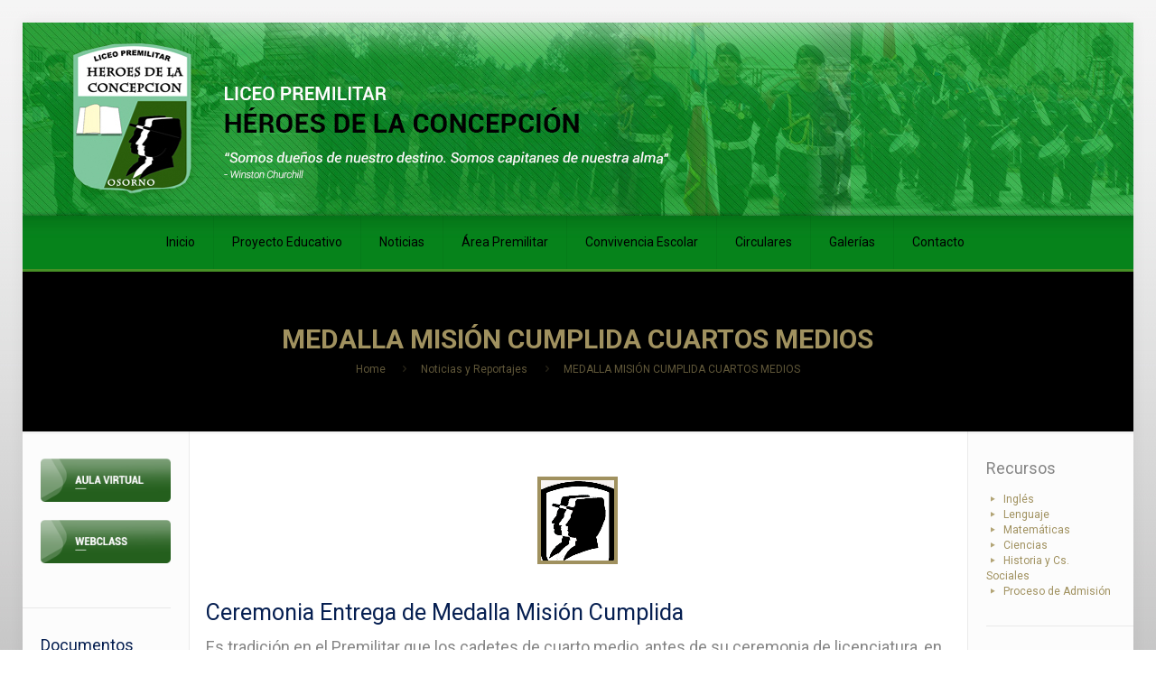

--- FILE ---
content_type: text/html; charset=UTF-8
request_url: https://heroesdelaconcepcion.cl/medalla-mision-cumplida-cuartos-medios/
body_size: 111716
content:
<!DOCTYPE html>
<html lang="es" class="no-js" itemscope itemtype="https://schema.org/Article">

<!-- head -->
<head>

<!-- meta -->
<meta charset="UTF-8" />
<meta name="viewport" content="width=device-width, initial-scale=1, maximum-scale=1" />
<meta name="description" content="BeHolding | Best WordPress theme for holdings" />
<link rel="alternate" hreflang="es-ES" href="https://heroesdelaconcepcion.cl/medalla-mision-cumplida-cuartos-medios/" />
<!-- Global site tag (gtag.js) - Google Analytics -->
<script async src="https://www.googletagmanager.com/gtag/js?id=UA-132388601-1"></script>
<script>
  window.dataLayer = window.dataLayer || [];
  function gtag(){dataLayer.push(arguments);}
  gtag('js', new Date());

  gtag('config', 'UA-132388601-1');
</script>

<link rel="shortcut icon" href="http://heroesdelaconcepcion.cl/wp-content/uploads/2019/01/Favicon-Heroes-de-la-Concepcion-32x32.png" />
<link rel="apple-touch-icon" href="http://heroesdelaconcepcion.cl/wp-content/uploads/2019/01/Favicon-Heroes-de-la-Concepcion-180x180.png" />

<!-- wp_head() -->
<title>MEDALLA MISIÓN CUMPLIDA CUARTOS MEDIOS &#8211; Héroes de la Concepción</title>
<!-- script | dynamic -->
<script id="mfn-dnmc-config-js">
//<![CDATA[
window.mfn = {mobile_init:1240,parallax:"translate3d",responsive:1,retina_js:0};
window.mfn_lightbox = {disable:false,disableMobile:false,title:false,};
window.mfn_sliders = {blog:0,clients:0,offer:0,portfolio:0,shop:0,slider:0,testimonials:0};
//]]>
</script>
<meta name='robots' content='max-image-preview:large' />
<link rel='dns-prefetch' href='//www.google.com' />
<link rel='dns-prefetch' href='//fonts.googleapis.com' />
<link rel="alternate" type="application/rss+xml" title="Héroes de la Concepción &raquo; Feed" href="https://heroesdelaconcepcion.cl/feed/" />
<link rel="alternate" type="application/rss+xml" title="Héroes de la Concepción &raquo; Feed de los comentarios" href="https://heroesdelaconcepcion.cl/comments/feed/" />
<link rel="alternate" type="application/rss+xml" title="Héroes de la Concepción &raquo; Comentario MEDALLA MISIÓN CUMPLIDA CUARTOS MEDIOS del feed" href="https://heroesdelaconcepcion.cl/medalla-mision-cumplida-cuartos-medios/feed/" />
<script type="text/javascript">
window._wpemojiSettings = {"baseUrl":"https:\/\/s.w.org\/images\/core\/emoji\/14.0.0\/72x72\/","ext":".png","svgUrl":"https:\/\/s.w.org\/images\/core\/emoji\/14.0.0\/svg\/","svgExt":".svg","source":{"concatemoji":"https:\/\/heroesdelaconcepcion.cl\/wp-includes\/js\/wp-emoji-release.min.js?ver=6.2.8"}};
/*! This file is auto-generated */
!function(e,a,t){var n,r,o,i=a.createElement("canvas"),p=i.getContext&&i.getContext("2d");function s(e,t){p.clearRect(0,0,i.width,i.height),p.fillText(e,0,0);e=i.toDataURL();return p.clearRect(0,0,i.width,i.height),p.fillText(t,0,0),e===i.toDataURL()}function c(e){var t=a.createElement("script");t.src=e,t.defer=t.type="text/javascript",a.getElementsByTagName("head")[0].appendChild(t)}for(o=Array("flag","emoji"),t.supports={everything:!0,everythingExceptFlag:!0},r=0;r<o.length;r++)t.supports[o[r]]=function(e){if(p&&p.fillText)switch(p.textBaseline="top",p.font="600 32px Arial",e){case"flag":return s("\ud83c\udff3\ufe0f\u200d\u26a7\ufe0f","\ud83c\udff3\ufe0f\u200b\u26a7\ufe0f")?!1:!s("\ud83c\uddfa\ud83c\uddf3","\ud83c\uddfa\u200b\ud83c\uddf3")&&!s("\ud83c\udff4\udb40\udc67\udb40\udc62\udb40\udc65\udb40\udc6e\udb40\udc67\udb40\udc7f","\ud83c\udff4\u200b\udb40\udc67\u200b\udb40\udc62\u200b\udb40\udc65\u200b\udb40\udc6e\u200b\udb40\udc67\u200b\udb40\udc7f");case"emoji":return!s("\ud83e\udef1\ud83c\udffb\u200d\ud83e\udef2\ud83c\udfff","\ud83e\udef1\ud83c\udffb\u200b\ud83e\udef2\ud83c\udfff")}return!1}(o[r]),t.supports.everything=t.supports.everything&&t.supports[o[r]],"flag"!==o[r]&&(t.supports.everythingExceptFlag=t.supports.everythingExceptFlag&&t.supports[o[r]]);t.supports.everythingExceptFlag=t.supports.everythingExceptFlag&&!t.supports.flag,t.DOMReady=!1,t.readyCallback=function(){t.DOMReady=!0},t.supports.everything||(n=function(){t.readyCallback()},a.addEventListener?(a.addEventListener("DOMContentLoaded",n,!1),e.addEventListener("load",n,!1)):(e.attachEvent("onload",n),a.attachEvent("onreadystatechange",function(){"complete"===a.readyState&&t.readyCallback()})),(e=t.source||{}).concatemoji?c(e.concatemoji):e.wpemoji&&e.twemoji&&(c(e.twemoji),c(e.wpemoji)))}(window,document,window._wpemojiSettings);
</script>
<style type="text/css">
img.wp-smiley,
img.emoji {
	display: inline !important;
	border: none !important;
	box-shadow: none !important;
	height: 1em !important;
	width: 1em !important;
	margin: 0 0.07em !important;
	vertical-align: -0.1em !important;
	background: none !important;
	padding: 0 !important;
}
</style>
	<link rel='stylesheet' id='classic-theme-styles-css' href='https://heroesdelaconcepcion.cl/wp-includes/css/classic-themes.min.css?ver=6.2.8' type='text/css' media='all' />
<style id='global-styles-inline-css' type='text/css'>
body{--wp--preset--color--black: #000000;--wp--preset--color--cyan-bluish-gray: #abb8c3;--wp--preset--color--white: #ffffff;--wp--preset--color--pale-pink: #f78da7;--wp--preset--color--vivid-red: #cf2e2e;--wp--preset--color--luminous-vivid-orange: #ff6900;--wp--preset--color--luminous-vivid-amber: #fcb900;--wp--preset--color--light-green-cyan: #7bdcb5;--wp--preset--color--vivid-green-cyan: #00d084;--wp--preset--color--pale-cyan-blue: #8ed1fc;--wp--preset--color--vivid-cyan-blue: #0693e3;--wp--preset--color--vivid-purple: #9b51e0;--wp--preset--gradient--vivid-cyan-blue-to-vivid-purple: linear-gradient(135deg,rgba(6,147,227,1) 0%,rgb(155,81,224) 100%);--wp--preset--gradient--light-green-cyan-to-vivid-green-cyan: linear-gradient(135deg,rgb(122,220,180) 0%,rgb(0,208,130) 100%);--wp--preset--gradient--luminous-vivid-amber-to-luminous-vivid-orange: linear-gradient(135deg,rgba(252,185,0,1) 0%,rgba(255,105,0,1) 100%);--wp--preset--gradient--luminous-vivid-orange-to-vivid-red: linear-gradient(135deg,rgba(255,105,0,1) 0%,rgb(207,46,46) 100%);--wp--preset--gradient--very-light-gray-to-cyan-bluish-gray: linear-gradient(135deg,rgb(238,238,238) 0%,rgb(169,184,195) 100%);--wp--preset--gradient--cool-to-warm-spectrum: linear-gradient(135deg,rgb(74,234,220) 0%,rgb(151,120,209) 20%,rgb(207,42,186) 40%,rgb(238,44,130) 60%,rgb(251,105,98) 80%,rgb(254,248,76) 100%);--wp--preset--gradient--blush-light-purple: linear-gradient(135deg,rgb(255,206,236) 0%,rgb(152,150,240) 100%);--wp--preset--gradient--blush-bordeaux: linear-gradient(135deg,rgb(254,205,165) 0%,rgb(254,45,45) 50%,rgb(107,0,62) 100%);--wp--preset--gradient--luminous-dusk: linear-gradient(135deg,rgb(255,203,112) 0%,rgb(199,81,192) 50%,rgb(65,88,208) 100%);--wp--preset--gradient--pale-ocean: linear-gradient(135deg,rgb(255,245,203) 0%,rgb(182,227,212) 50%,rgb(51,167,181) 100%);--wp--preset--gradient--electric-grass: linear-gradient(135deg,rgb(202,248,128) 0%,rgb(113,206,126) 100%);--wp--preset--gradient--midnight: linear-gradient(135deg,rgb(2,3,129) 0%,rgb(40,116,252) 100%);--wp--preset--duotone--dark-grayscale: url('#wp-duotone-dark-grayscale');--wp--preset--duotone--grayscale: url('#wp-duotone-grayscale');--wp--preset--duotone--purple-yellow: url('#wp-duotone-purple-yellow');--wp--preset--duotone--blue-red: url('#wp-duotone-blue-red');--wp--preset--duotone--midnight: url('#wp-duotone-midnight');--wp--preset--duotone--magenta-yellow: url('#wp-duotone-magenta-yellow');--wp--preset--duotone--purple-green: url('#wp-duotone-purple-green');--wp--preset--duotone--blue-orange: url('#wp-duotone-blue-orange');--wp--preset--font-size--small: 13px;--wp--preset--font-size--medium: 20px;--wp--preset--font-size--large: 36px;--wp--preset--font-size--x-large: 42px;--wp--preset--spacing--20: 0.44rem;--wp--preset--spacing--30: 0.67rem;--wp--preset--spacing--40: 1rem;--wp--preset--spacing--50: 1.5rem;--wp--preset--spacing--60: 2.25rem;--wp--preset--spacing--70: 3.38rem;--wp--preset--spacing--80: 5.06rem;--wp--preset--shadow--natural: 6px 6px 9px rgba(0, 0, 0, 0.2);--wp--preset--shadow--deep: 12px 12px 50px rgba(0, 0, 0, 0.4);--wp--preset--shadow--sharp: 6px 6px 0px rgba(0, 0, 0, 0.2);--wp--preset--shadow--outlined: 6px 6px 0px -3px rgba(255, 255, 255, 1), 6px 6px rgba(0, 0, 0, 1);--wp--preset--shadow--crisp: 6px 6px 0px rgba(0, 0, 0, 1);}:where(.is-layout-flex){gap: 0.5em;}body .is-layout-flow > .alignleft{float: left;margin-inline-start: 0;margin-inline-end: 2em;}body .is-layout-flow > .alignright{float: right;margin-inline-start: 2em;margin-inline-end: 0;}body .is-layout-flow > .aligncenter{margin-left: auto !important;margin-right: auto !important;}body .is-layout-constrained > .alignleft{float: left;margin-inline-start: 0;margin-inline-end: 2em;}body .is-layout-constrained > .alignright{float: right;margin-inline-start: 2em;margin-inline-end: 0;}body .is-layout-constrained > .aligncenter{margin-left: auto !important;margin-right: auto !important;}body .is-layout-constrained > :where(:not(.alignleft):not(.alignright):not(.alignfull)){max-width: var(--wp--style--global--content-size);margin-left: auto !important;margin-right: auto !important;}body .is-layout-constrained > .alignwide{max-width: var(--wp--style--global--wide-size);}body .is-layout-flex{display: flex;}body .is-layout-flex{flex-wrap: wrap;align-items: center;}body .is-layout-flex > *{margin: 0;}:where(.wp-block-columns.is-layout-flex){gap: 2em;}.has-black-color{color: var(--wp--preset--color--black) !important;}.has-cyan-bluish-gray-color{color: var(--wp--preset--color--cyan-bluish-gray) !important;}.has-white-color{color: var(--wp--preset--color--white) !important;}.has-pale-pink-color{color: var(--wp--preset--color--pale-pink) !important;}.has-vivid-red-color{color: var(--wp--preset--color--vivid-red) !important;}.has-luminous-vivid-orange-color{color: var(--wp--preset--color--luminous-vivid-orange) !important;}.has-luminous-vivid-amber-color{color: var(--wp--preset--color--luminous-vivid-amber) !important;}.has-light-green-cyan-color{color: var(--wp--preset--color--light-green-cyan) !important;}.has-vivid-green-cyan-color{color: var(--wp--preset--color--vivid-green-cyan) !important;}.has-pale-cyan-blue-color{color: var(--wp--preset--color--pale-cyan-blue) !important;}.has-vivid-cyan-blue-color{color: var(--wp--preset--color--vivid-cyan-blue) !important;}.has-vivid-purple-color{color: var(--wp--preset--color--vivid-purple) !important;}.has-black-background-color{background-color: var(--wp--preset--color--black) !important;}.has-cyan-bluish-gray-background-color{background-color: var(--wp--preset--color--cyan-bluish-gray) !important;}.has-white-background-color{background-color: var(--wp--preset--color--white) !important;}.has-pale-pink-background-color{background-color: var(--wp--preset--color--pale-pink) !important;}.has-vivid-red-background-color{background-color: var(--wp--preset--color--vivid-red) !important;}.has-luminous-vivid-orange-background-color{background-color: var(--wp--preset--color--luminous-vivid-orange) !important;}.has-luminous-vivid-amber-background-color{background-color: var(--wp--preset--color--luminous-vivid-amber) !important;}.has-light-green-cyan-background-color{background-color: var(--wp--preset--color--light-green-cyan) !important;}.has-vivid-green-cyan-background-color{background-color: var(--wp--preset--color--vivid-green-cyan) !important;}.has-pale-cyan-blue-background-color{background-color: var(--wp--preset--color--pale-cyan-blue) !important;}.has-vivid-cyan-blue-background-color{background-color: var(--wp--preset--color--vivid-cyan-blue) !important;}.has-vivid-purple-background-color{background-color: var(--wp--preset--color--vivid-purple) !important;}.has-black-border-color{border-color: var(--wp--preset--color--black) !important;}.has-cyan-bluish-gray-border-color{border-color: var(--wp--preset--color--cyan-bluish-gray) !important;}.has-white-border-color{border-color: var(--wp--preset--color--white) !important;}.has-pale-pink-border-color{border-color: var(--wp--preset--color--pale-pink) !important;}.has-vivid-red-border-color{border-color: var(--wp--preset--color--vivid-red) !important;}.has-luminous-vivid-orange-border-color{border-color: var(--wp--preset--color--luminous-vivid-orange) !important;}.has-luminous-vivid-amber-border-color{border-color: var(--wp--preset--color--luminous-vivid-amber) !important;}.has-light-green-cyan-border-color{border-color: var(--wp--preset--color--light-green-cyan) !important;}.has-vivid-green-cyan-border-color{border-color: var(--wp--preset--color--vivid-green-cyan) !important;}.has-pale-cyan-blue-border-color{border-color: var(--wp--preset--color--pale-cyan-blue) !important;}.has-vivid-cyan-blue-border-color{border-color: var(--wp--preset--color--vivid-cyan-blue) !important;}.has-vivid-purple-border-color{border-color: var(--wp--preset--color--vivid-purple) !important;}.has-vivid-cyan-blue-to-vivid-purple-gradient-background{background: var(--wp--preset--gradient--vivid-cyan-blue-to-vivid-purple) !important;}.has-light-green-cyan-to-vivid-green-cyan-gradient-background{background: var(--wp--preset--gradient--light-green-cyan-to-vivid-green-cyan) !important;}.has-luminous-vivid-amber-to-luminous-vivid-orange-gradient-background{background: var(--wp--preset--gradient--luminous-vivid-amber-to-luminous-vivid-orange) !important;}.has-luminous-vivid-orange-to-vivid-red-gradient-background{background: var(--wp--preset--gradient--luminous-vivid-orange-to-vivid-red) !important;}.has-very-light-gray-to-cyan-bluish-gray-gradient-background{background: var(--wp--preset--gradient--very-light-gray-to-cyan-bluish-gray) !important;}.has-cool-to-warm-spectrum-gradient-background{background: var(--wp--preset--gradient--cool-to-warm-spectrum) !important;}.has-blush-light-purple-gradient-background{background: var(--wp--preset--gradient--blush-light-purple) !important;}.has-blush-bordeaux-gradient-background{background: var(--wp--preset--gradient--blush-bordeaux) !important;}.has-luminous-dusk-gradient-background{background: var(--wp--preset--gradient--luminous-dusk) !important;}.has-pale-ocean-gradient-background{background: var(--wp--preset--gradient--pale-ocean) !important;}.has-electric-grass-gradient-background{background: var(--wp--preset--gradient--electric-grass) !important;}.has-midnight-gradient-background{background: var(--wp--preset--gradient--midnight) !important;}.has-small-font-size{font-size: var(--wp--preset--font-size--small) !important;}.has-medium-font-size{font-size: var(--wp--preset--font-size--medium) !important;}.has-large-font-size{font-size: var(--wp--preset--font-size--large) !important;}.has-x-large-font-size{font-size: var(--wp--preset--font-size--x-large) !important;}
.wp-block-navigation a:where(:not(.wp-element-button)){color: inherit;}
:where(.wp-block-columns.is-layout-flex){gap: 2em;}
.wp-block-pullquote{font-size: 1.5em;line-height: 1.6;}
</style>
<link rel='stylesheet' id='contact-form-7-css' href='https://heroesdelaconcepcion.cl/wp-content/plugins/contact-form-7/includes/css/styles.css?ver=5.1.1' type='text/css' media='all' />
<link rel='stylesheet' id='this-day-in-history-css' href='https://heroesdelaconcepcion.cl/wp-content/plugins/this-day-in-history/tdih.css?ver=6.2.8' type='text/css' media='all' />
<link rel='stylesheet' id='wpos-slick-style-css' href='https://heroesdelaconcepcion.cl/wp-content/plugins/wp-logo-showcase-responsive-slider-slider/assets/css/slick.css?ver=2.2.1' type='text/css' media='all' />
<link rel='stylesheet' id='logo_showcase_style-css' href='https://heroesdelaconcepcion.cl/wp-content/plugins/wp-logo-showcase-responsive-slider-slider/assets/css/logo-showcase.css?ver=2.2.1' type='text/css' media='all' />
<link rel='stylesheet' id='dlm-frontend-css' href='https://heroesdelaconcepcion.cl/wp-content/plugins/download-monitor/assets/css/frontend.css?ver=6.2.8' type='text/css' media='all' />
<link rel='stylesheet' id='style-css' href='https://heroesdelaconcepcion.cl/wp-content/themes/betheme/style.css?ver=21.0.1' type='text/css' media='all' />
<link rel='stylesheet' id='mfn-base-css' href='https://heroesdelaconcepcion.cl/wp-content/themes/betheme/css/base.css?ver=21.0.1' type='text/css' media='all' />
<link rel='stylesheet' id='mfn-layout-css' href='https://heroesdelaconcepcion.cl/wp-content/themes/betheme/css/layout.css?ver=21.0.1' type='text/css' media='all' />
<link rel='stylesheet' id='mfn-shortcodes-css' href='https://heroesdelaconcepcion.cl/wp-content/themes/betheme/css/shortcodes.css?ver=21.0.1' type='text/css' media='all' />
<link rel='stylesheet' id='mfn-animations-css' href='https://heroesdelaconcepcion.cl/wp-content/themes/betheme/assets/animations/animations.min.css?ver=21.0.1' type='text/css' media='all' />
<link rel='stylesheet' id='mfn-jquery-ui-css' href='https://heroesdelaconcepcion.cl/wp-content/themes/betheme/assets/ui/jquery.ui.all.css?ver=21.0.1' type='text/css' media='all' />
<link rel='stylesheet' id='mfn-jplayer-css' href='https://heroesdelaconcepcion.cl/wp-content/themes/betheme/assets/jplayer/css/jplayer.blue.monday.css?ver=21.0.1' type='text/css' media='all' />
<link rel='stylesheet' id='mfn-responsive-css' href='https://heroesdelaconcepcion.cl/wp-content/themes/betheme/css/responsive.css?ver=21.0.1' type='text/css' media='all' />
<link rel='stylesheet' id='Roboto-css' href='https://fonts.googleapis.com/css?family=Roboto%3A1%2C300%2C400%2C400italic%2C700%2C700italic%2C900&#038;ver=6.2.8' type='text/css' media='all' />
<script type='text/javascript' src='https://heroesdelaconcepcion.cl/wp-includes/js/jquery/jquery.js?ver=3.6.4' id='jquery-core-js'></script>
<script type='text/javascript' src='https://heroesdelaconcepcion.cl/wp-includes/js/jquery/jquery-migrate.min.js?ver=3.4.0' id='jquery-migrate-js'></script>
<link rel="https://api.w.org/" href="https://heroesdelaconcepcion.cl/wp-json/" /><link rel="alternate" type="application/json" href="https://heroesdelaconcepcion.cl/wp-json/wp/v2/posts/2141" /><link rel="EditURI" type="application/rsd+xml" title="RSD" href="https://heroesdelaconcepcion.cl/xmlrpc.php?rsd" />
<link rel="wlwmanifest" type="application/wlwmanifest+xml" href="https://heroesdelaconcepcion.cl/wp-includes/wlwmanifest.xml" />
<meta name="generator" content="WordPress 6.2.8" />
<link rel="canonical" href="https://heroesdelaconcepcion.cl/medalla-mision-cumplida-cuartos-medios/" />
<link rel='shortlink' href='https://heroesdelaconcepcion.cl/?p=2141' />
<link rel="alternate" type="application/json+oembed" href="https://heroesdelaconcepcion.cl/wp-json/oembed/1.0/embed?url=https%3A%2F%2Fheroesdelaconcepcion.cl%2Fmedalla-mision-cumplida-cuartos-medios%2F" />
<link rel="alternate" type="text/xml+oembed" href="https://heroesdelaconcepcion.cl/wp-json/oembed/1.0/embed?url=https%3A%2F%2Fheroesdelaconcepcion.cl%2Fmedalla-mision-cumplida-cuartos-medios%2F&#038;format=xml" />
    <script type="text/javascript">
        var ajaxurl = 'https://heroesdelaconcepcion.cl/wp-admin/admin-ajax.php';
    </script>
    <!-- <meta name="NextGEN" version="3.1.5" /> -->
<!-- style | background -->
<style id="mfn-dnmc-bg-css">
html{background-image:url(http://heroesdelaconcepcion.cl/wp-content/uploads/2019/01/bg-colegio.jpg);background-repeat:repeat;background-position:left top}
#Top_bar,#Header_creative{background-image:url(http://heroesdelaconcepcion.cl/wp-content/uploads/2019/01/HEADER-2019.jpg);background-repeat:no-repeat;background-position:center bottom}
#Footer{background-image:url(http://heroesdelaconcepcion.cl/wp-content/uploads/2019/01/line-resplandor.png);background-repeat:no-repeat;background-position:center top}
</style>
<!-- style | dynamic -->
<style id="mfn-dnmc-style-css">
@media only screen and (min-width: 1240px){body:not(.header-simple) #Top_bar #menu{display:block!important}.tr-menu #Top_bar #menu{background:none!important}#Top_bar .menu > li > ul.mfn-megamenu{width:984px}#Top_bar .menu > li > ul.mfn-megamenu > li{float:left}#Top_bar .menu > li > ul.mfn-megamenu > li.mfn-megamenu-cols-1{width:100%}#Top_bar .menu > li > ul.mfn-megamenu > li.mfn-megamenu-cols-2{width:50%}#Top_bar .menu > li > ul.mfn-megamenu > li.mfn-megamenu-cols-3{width:33.33%}#Top_bar .menu > li > ul.mfn-megamenu > li.mfn-megamenu-cols-4{width:25%}#Top_bar .menu > li > ul.mfn-megamenu > li.mfn-megamenu-cols-5{width:20%}#Top_bar .menu > li > ul.mfn-megamenu > li.mfn-megamenu-cols-6{width:16.66%}#Top_bar .menu > li > ul.mfn-megamenu > li > ul{display:block!important;position:inherit;left:auto;top:auto;border-width:0 1px 0 0}#Top_bar .menu > li > ul.mfn-megamenu > li:last-child > ul{border:0}#Top_bar .menu > li > ul.mfn-megamenu > li > ul li{width:auto}#Top_bar .menu > li > ul.mfn-megamenu a.mfn-megamenu-title{text-transform:uppercase;font-weight:400;background:none}#Top_bar .menu > li > ul.mfn-megamenu a .menu-arrow{display:none}.menuo-right #Top_bar .menu > li > ul.mfn-megamenu{left:auto;right:0}.menuo-right #Top_bar .menu > li > ul.mfn-megamenu-bg{box-sizing:border-box}#Top_bar .menu > li > ul.mfn-megamenu-bg{padding:20px 166px 20px 20px;background-repeat:no-repeat;background-position:right bottom}.rtl #Top_bar .menu > li > ul.mfn-megamenu-bg{padding-left:166px;padding-right:20px;background-position:left bottom}#Top_bar .menu > li > ul.mfn-megamenu-bg > li{background:none}#Top_bar .menu > li > ul.mfn-megamenu-bg > li a{border:none}#Top_bar .menu > li > ul.mfn-megamenu-bg > li > ul{background:none!important;-webkit-box-shadow:0 0 0 0;-moz-box-shadow:0 0 0 0;box-shadow:0 0 0 0}.mm-vertical #Top_bar .container{position:relative;}.mm-vertical #Top_bar .top_bar_left{position:static;}.mm-vertical #Top_bar .menu > li ul{box-shadow:0 0 0 0 transparent!important;background-image:none;}.mm-vertical #Top_bar .menu > li > ul.mfn-megamenu{width:98%!important;margin:0 1%;padding:20px 0;}.mm-vertical.header-plain #Top_bar .menu > li > ul.mfn-megamenu{width:100%!important;margin:0;}.mm-vertical #Top_bar .menu > li > ul.mfn-megamenu > li{display:table-cell;float:none!important;width:10%;padding:0 15px;border-right:1px solid rgba(0, 0, 0, 0.05);}.mm-vertical #Top_bar .menu > li > ul.mfn-megamenu > li:last-child{border-right-width:0}.mm-vertical #Top_bar .menu > li > ul.mfn-megamenu > li.hide-border{border-right-width:0}.mm-vertical #Top_bar .menu > li > ul.mfn-megamenu > li a{border-bottom-width:0;padding:9px 15px;line-height:120%;}.mm-vertical #Top_bar .menu > li > ul.mfn-megamenu a.mfn-megamenu-title{font-weight:700;}.rtl .mm-vertical #Top_bar .menu > li > ul.mfn-megamenu > li:first-child{border-right-width:0}.rtl .mm-vertical #Top_bar .menu > li > ul.mfn-megamenu > li:last-child{border-right-width:1px}.header-plain:not(.menuo-right) #Header .top_bar_left{width:auto!important}.header-stack.header-center #Top_bar #menu{display:inline-block!important}.header-simple #Top_bar #menu{display:none;height:auto;width:300px;bottom:auto;top:100%;right:1px;position:absolute;margin:0}.header-simple #Header a.responsive-menu-toggle{display:block;right:10px}.header-simple #Top_bar #menu > ul{width:100%;float:left}.header-simple #Top_bar #menu ul li{width:100%;padding-bottom:0;border-right:0;position:relative}.header-simple #Top_bar #menu ul li a{padding:0 20px;margin:0;display:block;height:auto;line-height:normal;border:none}.header-simple #Top_bar #menu ul li a:after{display:none}.header-simple #Top_bar #menu ul li a span{border:none;line-height:44px;display:inline;padding:0}.header-simple #Top_bar #menu ul li.submenu .menu-toggle{display:block;position:absolute;right:0;top:0;width:44px;height:44px;line-height:44px;font-size:30px;font-weight:300;text-align:center;cursor:pointer;color:#444;opacity:0.33;}.header-simple #Top_bar #menu ul li.submenu .menu-toggle:after{content:"+"}.header-simple #Top_bar #menu ul li.hover > .menu-toggle:after{content:"-"}.header-simple #Top_bar #menu ul li.hover a{border-bottom:0}.header-simple #Top_bar #menu ul.mfn-megamenu li .menu-toggle{display:none}.header-simple #Top_bar #menu ul li ul{position:relative!important;left:0!important;top:0;padding:0;margin:0!important;width:auto!important;background-image:none}.header-simple #Top_bar #menu ul li ul li{width:100%!important;display:block;padding:0;}.header-simple #Top_bar #menu ul li ul li a{padding:0 20px 0 30px}.header-simple #Top_bar #menu ul li ul li a .menu-arrow{display:none}.header-simple #Top_bar #menu ul li ul li a span{padding:0}.header-simple #Top_bar #menu ul li ul li a span:after{display:none!important}.header-simple #Top_bar .menu > li > ul.mfn-megamenu a.mfn-megamenu-title{text-transform:uppercase;font-weight:400}.header-simple #Top_bar .menu > li > ul.mfn-megamenu > li > ul{display:block!important;position:inherit;left:auto;top:auto}.header-simple #Top_bar #menu ul li ul li ul{border-left:0!important;padding:0;top:0}.header-simple #Top_bar #menu ul li ul li ul li a{padding:0 20px 0 40px}.rtl.header-simple #Top_bar #menu{left:1px;right:auto}.rtl.header-simple #Top_bar a.responsive-menu-toggle{left:10px;right:auto}.rtl.header-simple #Top_bar #menu ul li.submenu .menu-toggle{left:0;right:auto}.rtl.header-simple #Top_bar #menu ul li ul{left:auto!important;right:0!important}.rtl.header-simple #Top_bar #menu ul li ul li a{padding:0 30px 0 20px}.rtl.header-simple #Top_bar #menu ul li ul li ul li a{padding:0 40px 0 20px}.menu-highlight #Top_bar .menu > li{margin:0 2px}.menu-highlight:not(.header-creative) #Top_bar .menu > li > a{margin:20px 0;padding:0;-webkit-border-radius:5px;border-radius:5px}.menu-highlight #Top_bar .menu > li > a:after{display:none}.menu-highlight #Top_bar .menu > li > a span:not(.description){line-height:50px}.menu-highlight #Top_bar .menu > li > a span.description{display:none}.menu-highlight.header-stack #Top_bar .menu > li > a{margin:10px 0!important}.menu-highlight.header-stack #Top_bar .menu > li > a span:not(.description){line-height:40px}.menu-highlight.header-transparent #Top_bar .menu > li > a{margin:5px 0}.menu-highlight.header-simple #Top_bar #menu ul li,.menu-highlight.header-creative #Top_bar #menu ul li{margin:0}.menu-highlight.header-simple #Top_bar #menu ul li > a,.menu-highlight.header-creative #Top_bar #menu ul li > a{-webkit-border-radius:0;border-radius:0}.menu-highlight:not(.header-fixed):not(.header-simple) #Top_bar.is-sticky .menu > li > a{margin:10px 0!important;padding:5px 0!important}.menu-highlight:not(.header-fixed):not(.header-simple) #Top_bar.is-sticky .menu > li > a span{line-height:30px!important}.header-modern.menu-highlight.menuo-right .menu_wrapper{margin-right:20px}.menu-line-below #Top_bar .menu > li > a:after{top:auto;bottom:-4px}.menu-line-below #Top_bar.is-sticky .menu > li > a:after{top:auto;bottom:-4px}.menu-line-below-80 #Top_bar:not(.is-sticky) .menu > li > a:after{height:4px;left:10%;top:50%;margin-top:20px;width:80%}.menu-line-below-80-1 #Top_bar:not(.is-sticky) .menu > li > a:after{height:1px;left:10%;top:50%;margin-top:20px;width:80%}.menu-link-color #Top_bar .menu > li > a:after{display:none!important}.menu-arrow-top #Top_bar .menu > li > a:after{background:none repeat scroll 0 0 rgba(0,0,0,0)!important;border-color:#ccc transparent transparent;border-style:solid;border-width:7px 7px 0;display:block;height:0;left:50%;margin-left:-7px;top:0!important;width:0}.menu-arrow-top #Top_bar.is-sticky .menu > li > a:after{top:0!important}.menu-arrow-bottom #Top_bar .menu > li > a:after{background:none!important;border-color:transparent transparent #ccc;border-style:solid;border-width:0 7px 7px;display:block;height:0;left:50%;margin-left:-7px;top:auto;bottom:0;width:0}.menu-arrow-bottom #Top_bar.is-sticky .menu > li > a:after{top:auto;bottom:0}.menuo-no-borders #Top_bar .menu > li > a span{border-width:0!important}.menuo-no-borders #Header_creative #Top_bar .menu > li > a span{border-bottom-width:0}.menuo-no-borders.header-plain #Top_bar a#header_cart,.menuo-no-borders.header-plain #Top_bar a#search_button,.menuo-no-borders.header-plain #Top_bar .wpml-languages,.menuo-no-borders.header-plain #Top_bar a.action_button{border-width:0}.menuo-right #Top_bar .menu_wrapper{float:right}.menuo-right.header-stack:not(.header-center) #Top_bar .menu_wrapper{margin-right:150px}body.header-creative{padding-left:50px}body.header-creative.header-open{padding-left:250px}body.error404,body.under-construction,body.template-blank{padding-left:0!important}.header-creative.footer-fixed #Footer,.header-creative.footer-sliding #Footer,.header-creative.footer-stick #Footer.is-sticky{box-sizing:border-box;padding-left:50px;}.header-open.footer-fixed #Footer,.header-open.footer-sliding #Footer,.header-creative.footer-stick #Footer.is-sticky{padding-left:250px;}.header-rtl.header-creative.footer-fixed #Footer,.header-rtl.header-creative.footer-sliding #Footer,.header-rtl.header-creative.footer-stick #Footer.is-sticky{padding-left:0;padding-right:50px;}.header-rtl.header-open.footer-fixed #Footer,.header-rtl.header-open.footer-sliding #Footer,.header-rtl.header-creative.footer-stick #Footer.is-sticky{padding-right:250px;}#Header_creative{background-color:#fff;position:fixed;width:250px;height:100%;left:-200px;top:0;z-index:9002;-webkit-box-shadow:2px 0 4px 2px rgba(0,0,0,.15);box-shadow:2px 0 4px 2px rgba(0,0,0,.15)}#Header_creative .container{width:100%}#Header_creative .creative-wrapper{opacity:0;margin-right:50px}#Header_creative a.creative-menu-toggle{display:block;width:34px;height:34px;line-height:34px;font-size:22px;text-align:center;position:absolute;top:10px;right:8px;border-radius:3px}.admin-bar #Header_creative a.creative-menu-toggle{top:42px}#Header_creative #Top_bar{position:static;width:100%}#Header_creative #Top_bar .top_bar_left{width:100%!important;float:none}#Header_creative #Top_bar .top_bar_right{width:100%!important;float:none;height:auto;margin-bottom:35px;text-align:center;padding:0 20px;top:0;-webkit-box-sizing:border-box;-moz-box-sizing:border-box;box-sizing:border-box}#Header_creative #Top_bar .top_bar_right:before{display:none}#Header_creative #Top_bar .top_bar_right_wrapper{top:0}#Header_creative #Top_bar .logo{float:none;text-align:center;margin:15px 0}#Header_creative #Top_bar #menu{background-color:transparent}#Header_creative #Top_bar .menu_wrapper{float:none;margin:0 0 30px}#Header_creative #Top_bar .menu > li{width:100%;float:none;position:relative}#Header_creative #Top_bar .menu > li > a{padding:0;text-align:center}#Header_creative #Top_bar .menu > li > a:after{display:none}#Header_creative #Top_bar .menu > li > a span{border-right:0;border-bottom-width:1px;line-height:38px}#Header_creative #Top_bar .menu li ul{left:100%;right:auto;top:0;box-shadow:2px 2px 2px 0 rgba(0,0,0,0.03);-webkit-box-shadow:2px 2px 2px 0 rgba(0,0,0,0.03)}#Header_creative #Top_bar .menu > li > ul.mfn-megamenu{margin:0;width:700px!important;}#Header_creative #Top_bar .menu > li > ul.mfn-megamenu > li > ul{left:0}#Header_creative #Top_bar .menu li ul li a{padding-top:9px;padding-bottom:8px}#Header_creative #Top_bar .menu li ul li ul{top:0}#Header_creative #Top_bar .menu > li > a span.description{display:block;font-size:13px;line-height:28px!important;clear:both}#Header_creative #Top_bar .search_wrapper{left:100%;top:auto;bottom:0}#Header_creative #Top_bar a#header_cart{display:inline-block;float:none;top:3px}#Header_creative #Top_bar a#search_button{display:inline-block;float:none;top:3px}#Header_creative #Top_bar .wpml-languages{display:inline-block;float:none;top:0}#Header_creative #Top_bar .wpml-languages.enabled:hover a.active{padding-bottom:11px}#Header_creative #Top_bar .action_button{display:inline-block;float:none;top:16px;margin:0}#Header_creative #Top_bar .banner_wrapper{display:block;text-align:center}#Header_creative #Top_bar .banner_wrapper img{max-width:100%;height:auto;display:inline-block}#Header_creative #Action_bar{display:none;position:absolute;bottom:0;top:auto;clear:both;padding:0 20px;box-sizing:border-box}#Header_creative #Action_bar .social{float:none;text-align:center;padding:5px 0 15px}#Header_creative #Action_bar .social li{margin-bottom:2px}#Header_creative .social li a{color:rgba(0,0,0,.5)}#Header_creative .social li a:hover{color:#000}#Header_creative .creative-social{position:absolute;bottom:10px;right:0;width:50px}#Header_creative .creative-social li{display:block;float:none;width:100%;text-align:center;margin-bottom:5px}.header-creative .fixed-nav.fixed-nav-prev{margin-left:50px}.header-creative.header-open .fixed-nav.fixed-nav-prev{margin-left:250px}.menuo-last #Header_creative #Top_bar .menu li.last ul{top:auto;bottom:0}.header-open #Header_creative{left:0}.header-open #Header_creative .creative-wrapper{opacity:1;margin:0!important;}.header-open #Header_creative .creative-menu-toggle,.header-open #Header_creative .creative-social{display:none}.header-open #Header_creative #Action_bar{display:block}body.header-rtl.header-creative{padding-left:0;padding-right:50px}.header-rtl #Header_creative{left:auto;right:-200px}.header-rtl #Header_creative .creative-wrapper{margin-left:50px;margin-right:0}.header-rtl #Header_creative a.creative-menu-toggle{left:8px;right:auto}.header-rtl #Header_creative .creative-social{left:0;right:auto}.header-rtl #Footer #back_to_top.sticky{right:125px}.header-rtl #popup_contact{right:70px}.header-rtl #Header_creative #Top_bar .menu li ul{left:auto;right:100%}.header-rtl #Header_creative #Top_bar .search_wrapper{left:auto;right:100%;}.header-rtl .fixed-nav.fixed-nav-prev{margin-left:0!important}.header-rtl .fixed-nav.fixed-nav-next{margin-right:50px}body.header-rtl.header-creative.header-open{padding-left:0;padding-right:250px!important}.header-rtl.header-open #Header_creative{left:auto;right:0}.header-rtl.header-open #Footer #back_to_top.sticky{right:325px}.header-rtl.header-open #popup_contact{right:270px}.header-rtl.header-open .fixed-nav.fixed-nav-next{margin-right:250px}#Header_creative.active{left:-1px;}.header-rtl #Header_creative.active{left:auto;right:-1px;}#Header_creative.active .creative-wrapper{opacity:1;margin:0}.header-creative .vc_row[data-vc-full-width]{padding-left:50px}.header-creative.header-open .vc_row[data-vc-full-width]{padding-left:250px}.header-open .vc_parallax .vc_parallax-inner { left:auto; width: calc(100% - 250px); }.header-open.header-rtl .vc_parallax .vc_parallax-inner { left:0; right:auto; }#Header_creative.scroll{height:100%;overflow-y:auto}#Header_creative.scroll:not(.dropdown) .menu li ul{display:none!important}#Header_creative.scroll #Action_bar{position:static}#Header_creative.dropdown{outline:none}#Header_creative.dropdown #Top_bar .menu_wrapper{float:left}#Header_creative.dropdown #Top_bar #menu ul li{position:relative;float:left}#Header_creative.dropdown #Top_bar #menu ul li a:after{display:none}#Header_creative.dropdown #Top_bar #menu ul li a span{line-height:38px;padding:0}#Header_creative.dropdown #Top_bar #menu ul li.submenu .menu-toggle{display:block;position:absolute;right:0;top:0;width:38px;height:38px;line-height:38px;font-size:26px;font-weight:300;text-align:center;cursor:pointer;color:#444;opacity:0.33;}#Header_creative.dropdown #Top_bar #menu ul li.submenu .menu-toggle:after{content:"+"}#Header_creative.dropdown #Top_bar #menu ul li.hover > .menu-toggle:after{content:"-"}#Header_creative.dropdown #Top_bar #menu ul li.hover a{border-bottom:0}#Header_creative.dropdown #Top_bar #menu ul.mfn-megamenu li .menu-toggle{display:none}#Header_creative.dropdown #Top_bar #menu ul li ul{position:relative!important;left:0!important;top:0;padding:0;margin-left:0!important;width:auto!important;background-image:none}#Header_creative.dropdown #Top_bar #menu ul li ul li{width:100%!important}#Header_creative.dropdown #Top_bar #menu ul li ul li a{padding:0 10px;text-align:center}#Header_creative.dropdown #Top_bar #menu ul li ul li a .menu-arrow{display:none}#Header_creative.dropdown #Top_bar #menu ul li ul li a span{padding:0}#Header_creative.dropdown #Top_bar #menu ul li ul li a span:after{display:none!important}#Header_creative.dropdown #Top_bar .menu > li > ul.mfn-megamenu a.mfn-megamenu-title{text-transform:uppercase;font-weight:400}#Header_creative.dropdown #Top_bar .menu > li > ul.mfn-megamenu > li > ul{display:block!important;position:inherit;left:auto;top:auto}#Header_creative.dropdown #Top_bar #menu ul li ul li ul{border-left:0!important;padding:0;top:0}#Header_creative{transition: left .5s ease-in-out, right .5s ease-in-out;}#Header_creative .creative-wrapper{transition: opacity .5s ease-in-out, margin 0s ease-in-out .5s;}#Header_creative.active .creative-wrapper{transition: opacity .5s ease-in-out, margin 0s ease-in-out;}}@media only screen and (min-width: 1240px){#Top_bar.is-sticky{position:fixed!important;width:100%;left:0;top:-60px;height:60px;z-index:701;background:#fff;opacity:.97;filter:alpha(opacity = 97);-webkit-box-shadow:0 2px 5px 0 rgba(0,0,0,0.1);-moz-box-shadow:0 2px 5px 0 rgba(0,0,0,0.1);box-shadow:0 2px 5px 0 rgba(0,0,0,0.1)}.layout-boxed.header-boxed #Top_bar.is-sticky{max-width:1240px;left:50%;-webkit-transform:translateX(-50%);transform:translateX(-50%)}#Top_bar.is-sticky .top_bar_left,#Top_bar.is-sticky .top_bar_right,#Top_bar.is-sticky .top_bar_right:before{background:none}#Top_bar.is-sticky .top_bar_right{top:-4px;height:auto;}#Top_bar.is-sticky .top_bar_right_wrapper{top:15px}.header-plain #Top_bar.is-sticky .top_bar_right_wrapper{top:0}#Top_bar.is-sticky .logo{width:auto;margin:0 30px 0 20px;padding:0}#Top_bar.is-sticky #logo{padding:5px 0!important;height:50px!important;line-height:50px!important}.logo-no-sticky-padding #Top_bar.is-sticky #logo{height:60px!important;line-height:60px!important}#Top_bar.is-sticky #logo img.logo-main{display:none}#Top_bar.is-sticky #logo img.logo-sticky{display:inline;max-height:35px;}#Top_bar.is-sticky .menu_wrapper{clear:none}#Top_bar.is-sticky .menu_wrapper .menu > li > a{padding:15px 0}#Top_bar.is-sticky .menu > li > a,#Top_bar.is-sticky .menu > li > a span{line-height:30px}#Top_bar.is-sticky .menu > li > a:after{top:auto;bottom:-4px}#Top_bar.is-sticky .menu > li > a span.description{display:none}#Top_bar.is-sticky .secondary_menu_wrapper,#Top_bar.is-sticky .banner_wrapper{display:none}.header-overlay #Top_bar.is-sticky{display:none}.sticky-dark #Top_bar.is-sticky{background:rgba(0,0,0,.8)}.sticky-dark #Top_bar.is-sticky #menu{background:rgba(0,0,0,.8)}.sticky-dark #Top_bar.is-sticky .menu > li > a{color:#fff}.sticky-dark #Top_bar.is-sticky .top_bar_right a{color:rgba(255,255,255,.5)}.sticky-dark #Top_bar.is-sticky .wpml-languages a.active,.sticky-dark #Top_bar.is-sticky .wpml-languages ul.wpml-lang-dropdown{background:rgba(0,0,0,0.3);border-color:rgba(0,0,0,0.1)}}@media only screen and (min-width: 768px) and (max-width: 1240px){.header_placeholder{height:0!important}}@media only screen and (max-width: 1239px){#Top_bar #menu{display:none;height:auto;width:300px;bottom:auto;top:100%;right:1px;position:absolute;margin:0}#Top_bar a.responsive-menu-toggle{display:block}#Top_bar #menu > ul{width:100%;float:left}#Top_bar #menu ul li{width:100%;padding-bottom:0;border-right:0;position:relative}#Top_bar #menu ul li a{padding:0 25px;margin:0;display:block;height:auto;line-height:normal;border:none}#Top_bar #menu ul li a:after{display:none}#Top_bar #menu ul li a span{border:none;line-height:44px;display:inline;padding:0}#Top_bar #menu ul li a span.description{margin:0 0 0 5px}#Top_bar #menu ul li.submenu .menu-toggle{display:block;position:absolute;right:15px;top:0;width:44px;height:44px;line-height:44px;font-size:30px;font-weight:300;text-align:center;cursor:pointer;color:#444;opacity:0.33;}#Top_bar #menu ul li.submenu .menu-toggle:after{content:"+"}#Top_bar #menu ul li.hover > .menu-toggle:after{content:"-"}#Top_bar #menu ul li.hover a{border-bottom:0}#Top_bar #menu ul li a span:after{display:none!important}#Top_bar #menu ul.mfn-megamenu li .menu-toggle{display:none}#Top_bar #menu ul li ul{position:relative!important;left:0!important;top:0;padding:0;margin-left:0!important;width:auto!important;background-image:none!important;box-shadow:0 0 0 0 transparent!important;-webkit-box-shadow:0 0 0 0 transparent!important}#Top_bar #menu ul li ul li{width:100%!important}#Top_bar #menu ul li ul li a{padding:0 20px 0 35px}#Top_bar #menu ul li ul li a .menu-arrow{display:none}#Top_bar #menu ul li ul li a span{padding:0}#Top_bar #menu ul li ul li a span:after{display:none!important}#Top_bar .menu > li > ul.mfn-megamenu a.mfn-megamenu-title{text-transform:uppercase;font-weight:400}#Top_bar .menu > li > ul.mfn-megamenu > li > ul{display:block!important;position:inherit;left:auto;top:auto}#Top_bar #menu ul li ul li ul{border-left:0!important;padding:0;top:0}#Top_bar #menu ul li ul li ul li a{padding:0 20px 0 45px}.rtl #Top_bar #menu{left:1px;right:auto}.rtl #Top_bar a.responsive-menu-toggle{left:20px;right:auto}.rtl #Top_bar #menu ul li.submenu .menu-toggle{left:15px;right:auto;border-left:none;border-right:1px solid #eee}.rtl #Top_bar #menu ul li ul{left:auto!important;right:0!important}.rtl #Top_bar #menu ul li ul li a{padding:0 30px 0 20px}.rtl #Top_bar #menu ul li ul li ul li a{padding:0 40px 0 20px}.header-stack .menu_wrapper a.responsive-menu-toggle{position:static!important;margin:11px 0!important}.header-stack .menu_wrapper #menu{left:0;right:auto}.rtl.header-stack #Top_bar #menu{left:auto;right:0}.admin-bar #Header_creative{top:32px}.header-creative.layout-boxed{padding-top:85px}.header-creative.layout-full-width #Wrapper{padding-top:60px}#Header_creative{position:fixed;width:100%;left:0!important;top:0;z-index:1001}#Header_creative .creative-wrapper{display:block!important;opacity:1!important}#Header_creative .creative-menu-toggle,#Header_creative .creative-social{display:none!important;opacity:1!important;filter:alpha(opacity=100)!important}#Header_creative #Top_bar{position:static;width:100%}#Header_creative #Top_bar #logo{height:50px;line-height:50px;padding:5px 0}#Header_creative #Top_bar #logo img.logo-sticky{max-height:40px!important}#Header_creative #logo img.logo-main{display:none}#Header_creative #logo img.logo-sticky{display:inline-block}.logo-no-sticky-padding #Header_creative #Top_bar #logo{height:60px;line-height:60px;padding:0}.logo-no-sticky-padding #Header_creative #Top_bar #logo img.logo-sticky{max-height:60px!important}#Header_creative #Action_bar{display:none}#Header_creative #Top_bar .top_bar_right{height:60px;top:0}#Header_creative #Top_bar .top_bar_right:before{display:none}#Header_creative #Top_bar .top_bar_right_wrapper{top:0;padding-top:9px}#Header_creative.scroll{overflow:visible!important}}#Header_wrapper, #Intro {background-color: #000000;}#Subheader {background-color: rgba(247, 247, 247, 0);}.header-classic #Action_bar, .header-fixed #Action_bar, .header-plain #Action_bar, .header-split #Action_bar, .header-stack #Action_bar {background-color: #2C2C2C;}#Sliding-top {background-color: #545454;}#Sliding-top a.sliding-top-control {border-right-color: #545454;}#Sliding-top.st-center a.sliding-top-control,#Sliding-top.st-left a.sliding-top-control {border-top-color: #545454;}#Footer {background-color: #ebebeb;}body, ul.timeline_items, .icon_box a .desc, .icon_box a:hover .desc, .feature_list ul li a, .list_item a, .list_item a:hover,.widget_recent_entries ul li a, .flat_box a, .flat_box a:hover, .story_box .desc, .content_slider.carouselul li a .title,.content_slider.flat.description ul li .desc, .content_slider.flat.description ul li a .desc, .post-nav.minimal a i {color: #868686;}.post-nav.minimal a svg {fill: #868686;}.themecolor, .opening_hours .opening_hours_wrapper li span, .fancy_heading_icon .icon_top,.fancy_heading_arrows .icon-right-dir, .fancy_heading_arrows .icon-left-dir, .fancy_heading_line .title,.button-love a.mfn-love, .format-link .post-title .icon-link, .pager-single > span, .pager-single a:hover,.widget_meta ul, .widget_pages ul, .widget_rss ul, .widget_mfn_recent_comments ul li:after, .widget_archive ul,.widget_recent_comments ul li:after, .widget_nav_menu ul, .woocommerce ul.products li.product .price, .shop_slider .shop_slider_ul li .item_wrapper .price,.woocommerce-page ul.products li.product .price, .widget_price_filter .price_label .from, .widget_price_filter .price_label .to,.woocommerce ul.product_list_widget li .quantity .amount, .woocommerce .product div.entry-summary .price, .woocommerce .star-rating span,#Error_404 .error_pic i, .style-simple #Filters .filters_wrapper ul li a:hover, .style-simple #Filters .filters_wrapper ul li.current-cat a,.style-simple .quick_fact .title {color: #a0915f;}.themebg,#comments .commentlist > li .reply a.comment-reply-link,#Filters .filters_wrapper ul li a:hover,#Filters .filters_wrapper ul li.current-cat a,.fixed-nav .arrow,.offer_thumb .slider_pagination a:before,.offer_thumb .slider_pagination a.selected:after,.pager .pages a:hover,.pager .pages a.active,.pager .pages span.page-numbers.current,.pager-single span:after,.portfolio_group.exposure .portfolio-item .desc-inner .line,.Recent_posts ul li .desc:after,.Recent_posts ul li .photo .c,.slider_pagination a.selected,.slider_pagination .slick-active a,.slider_pagination a.selected:after,.slider_pagination .slick-active a:after,.testimonials_slider .slider_images,.testimonials_slider .slider_images a:after,.testimonials_slider .slider_images:before,#Top_bar a#header_cart span,.widget_categories ul,.widget_mfn_menu ul li a:hover,.widget_mfn_menu ul li.current-menu-item:not(.current-menu-ancestor) > a,.widget_mfn_menu ul li.current_page_item:not(.current_page_ancestor) > a,.widget_product_categories ul,.widget_recent_entries ul li:after,.woocommerce-account table.my_account_orders .order-number a,.woocommerce-MyAccount-navigation ul li.is-active a,.style-simple .accordion .question:after,.style-simple .faq .question:after,.style-simple .icon_box .desc_wrapper .title:before,.style-simple #Filters .filters_wrapper ul li a:after,.style-simple .article_box .desc_wrapper p:after,.style-simple .sliding_box .desc_wrapper:after,.style-simple .trailer_box:hover .desc,.tp-bullets.simplebullets.round .bullet.selected,.tp-bullets.simplebullets.round .bullet.selected:after,.tparrows.default,.tp-bullets.tp-thumbs .bullet.selected:after{background-color: #a0915f;}.Latest_news ul li .photo, .Recent_posts.blog_news ul li .photo, .style-simple .opening_hours .opening_hours_wrapper li label,.style-simple .timeline_items li:hover h3, .style-simple .timeline_items li:nth-child(even):hover h3,.style-simple .timeline_items li:hover .desc, .style-simple .timeline_items li:nth-child(even):hover,.style-simple .offer_thumb .slider_pagination a.selected {border-color: #a0915f;}a {color: #a0915f;}a:hover {color: #81723e;}*::-moz-selection {background-color: #0095eb;color: white;}*::selection {background-color: #0095eb;color: white;}.blockquote p.author span, .counter .desc_wrapper .title, .article_box .desc_wrapper p, .team .desc_wrapper p.subtitle,.pricing-box .plan-header p.subtitle, .pricing-box .plan-header .price sup.period, .chart_box p, .fancy_heading .inside,.fancy_heading_line .slogan, .post-meta, .post-meta a, .post-footer, .post-footer a span.label, .pager .pages a, .button-love a .label,.pager-single a, #comments .commentlist > li .comment-author .says, .fixed-nav .desc .date, .filters_buttons li.label, .Recent_posts ul li a .desc .date,.widget_recent_entries ul li .post-date, .tp_recent_tweets .twitter_time, .widget_price_filter .price_label, .shop-filters .woocommerce-result-count,.woocommerce ul.product_list_widget li .quantity, .widget_shopping_cart ul.product_list_widget li dl, .product_meta .posted_in,.woocommerce .shop_table .product-name .variation > dd, .shipping-calculator-button:after,.shop_slider .shop_slider_ul li .item_wrapper .price del,.testimonials_slider .testimonials_slider_ul li .author span, .testimonials_slider .testimonials_slider_ul li .author span a, .Latest_news ul li .desc_footer,.share-simple-wrapper .icons a {color: #a8a8a8;}h1, h1 a, h1 a:hover, .text-logo #logo { color: #061f51; }h2, h2 a, h2 a:hover { color: #061f51; }h3, h3 a, h3 a:hover { color: #061f51; }h4, h4 a, h4 a:hover, .style-simple .sliding_box .desc_wrapper h4 { color: #868686; }h5, h5 a, h5 a:hover { color: #868686; }h6, h6 a, h6 a:hover,a.content_link .title { color: #071532; }.dropcap, .highlight:not(.highlight_image) {background-color: #a0915f;}a.button, a.tp-button {background-color: #f7f7f7;color: #747474;}.button-stroke a.button, .button-stroke a.button .button_icon i, .button-stroke a.tp-button {border-color: #f7f7f7;color: #747474;}.button-stroke a:hover.button, .button-stroke a:hover.tp-button {background-color: #f7f7f7 !important;color: #fff;}a.button_theme, a.tp-button.button_theme,button, input[type="submit"], input[type="reset"], input[type="button"] {background-color: #a0915f;color: #ffffff;}.button-stroke a.button.button_theme,.button-stroke a.button.button_theme .button_icon i, .button-stroke a.tp-button.button_theme,.button-stroke button, .button-stroke input[type="submit"], .button-stroke input[type="reset"], .button-stroke input[type="button"] {border-color: #a0915f;color: #a0915f !important;}.button-stroke a.button.button_theme:hover, .button-stroke a.tp-button.button_theme:hover,.button-stroke button:hover, .button-stroke input[type="submit"]:hover, .button-stroke input[type="reset"]:hover, .button-stroke input[type="button"]:hover {background-color: #a0915f !important;color: #ffffff !important;}a.mfn-link {color: #656B6F;}a.mfn-link-2 span, a:hover.mfn-link-2 span:before, a.hover.mfn-link-2 span:before, a.mfn-link-5 span, a.mfn-link-8:after, a.mfn-link-8:before {background: #a0915f;}a:hover.mfn-link {color: #a0915f;}a.mfn-link-2 span:before, a:hover.mfn-link-4:before, a:hover.mfn-link-4:after, a.hover.mfn-link-4:before, a.hover.mfn-link-4:after, a.mfn-link-5:before, a.mfn-link-7:after, a.mfn-link-7:before {background: #81723e;}a.mfn-link-6:before {border-bottom-color: #81723e;}.woocommerce #respond input#submit,.woocommerce a.button,.woocommerce button.button,.woocommerce input.button,.woocommerce #respond input#submit:hover,.woocommerce a.button:hover,.woocommerce button.button:hover,.woocommerce input.button:hover{background-color: #a0915f;color: #fff;}.woocommerce #respond input#submit.alt,.woocommerce a.button.alt,.woocommerce button.button.alt,.woocommerce input.button.alt,.woocommerce #respond input#submit.alt:hover,.woocommerce a.button.alt:hover,.woocommerce button.button.alt:hover,.woocommerce input.button.alt:hover{background-color: #a0915f;color: #fff;}.woocommerce #respond input#submit.disabled,.woocommerce #respond input#submit:disabled,.woocommerce #respond input#submit[disabled]:disabled,.woocommerce a.button.disabled,.woocommerce a.button:disabled,.woocommerce a.button[disabled]:disabled,.woocommerce button.button.disabled,.woocommerce button.button:disabled,.woocommerce button.button[disabled]:disabled,.woocommerce input.button.disabled,.woocommerce input.button:disabled,.woocommerce input.button[disabled]:disabled{background-color: #a0915f;color: #fff;}.woocommerce #respond input#submit.disabled:hover,.woocommerce #respond input#submit:disabled:hover,.woocommerce #respond input#submit[disabled]:disabled:hover,.woocommerce a.button.disabled:hover,.woocommerce a.button:disabled:hover,.woocommerce a.button[disabled]:disabled:hover,.woocommerce button.button.disabled:hover,.woocommerce button.button:disabled:hover,.woocommerce button.button[disabled]:disabled:hover,.woocommerce input.button.disabled:hover,.woocommerce input.button:disabled:hover,.woocommerce input.button[disabled]:disabled:hover{background-color: #a0915f;color: #fff;}.button-stroke.woocommerce-page #respond input#submit,.button-stroke.woocommerce-page a.button,.button-stroke.woocommerce-page button.button,.button-stroke.woocommerce-page input.button{border: 2px solid #a0915f !important;color: #a0915f !important;}.button-stroke.woocommerce-page #respond input#submit:hover,.button-stroke.woocommerce-page a.button:hover,.button-stroke.woocommerce-page button.button:hover,.button-stroke.woocommerce-page input.button:hover{background-color: #a0915f !important;color: #fff !important;}.column_column ul, .column_column ol, .the_content_wrapper ul, .the_content_wrapper ol {color: #737E86;}.hr_color, .hr_color hr, .hr_dots span {color: #a0915f;background: #a0915f;}.hr_zigzag i {color: #a0915f;}.highlight-left:after,.highlight-right:after {background: #a0915f;}@media only screen and (max-width: 767px) {.highlight-left .wrap:first-child,.highlight-right .wrap:last-child {background: #a0915f;}}#Header .top_bar_left, .header-classic #Top_bar, .header-plain #Top_bar, .header-stack #Top_bar, .header-split #Top_bar,.header-fixed #Top_bar, .header-below #Top_bar, #Header_creative, #Top_bar #menu, .sticky-tb-color #Top_bar.is-sticky {background-color: #09a223;}#Top_bar .wpml-languages a.active, #Top_bar .wpml-languages ul.wpml-lang-dropdown {background-color: #09a223;}#Top_bar .top_bar_right:before {background-color: #e3e3e3;}#Header .top_bar_right {background-color: #f5f5f5;}#Top_bar .top_bar_right a:not(.action_button) {color: #444444;}a.action_button{background-color: #f7f7f7;color: #747474;}.button-stroke a.action_button{border-color: #f7f7f7;}.button-stroke a.action_button:hover{background-color: #f7f7f7!important;}#Top_bar .menu > li > a,#Top_bar #menu ul li.submenu .menu-toggle {color: #000000;}#Top_bar .menu > li.current-menu-item > a,#Top_bar .menu > li.current_page_item > a,#Top_bar .menu > li.current-menu-parent > a,#Top_bar .menu > li.current-page-parent > a,#Top_bar .menu > li.current-menu-ancestor > a,#Top_bar .menu > li.current-page-ancestor > a,#Top_bar .menu > li.current_page_ancestor > a,#Top_bar .menu > li.hover > a {color: #ffffff;}#Top_bar .menu > li a:after {background: #ffffff;}.menuo-arrows #Top_bar .menu > li.submenu > a > span:not(.description)::after {border-top-color: #000000;}#Top_bar .menu > li.current-menu-item.submenu > a > span:not(.description)::after,#Top_bar .menu > li.current_page_item.submenu > a > span:not(.description)::after,#Top_bar .menu > li.current-menu-parent.submenu > a > span:not(.description)::after,#Top_bar .menu > li.current-page-parent.submenu > a > span:not(.description)::after,#Top_bar .menu > li.current-menu-ancestor.submenu > a > span:not(.description)::after,#Top_bar .menu > li.current-page-ancestor.submenu > a > span:not(.description)::after,#Top_bar .menu > li.current_page_ancestor.submenu > a > span:not(.description)::after,#Top_bar .menu > li.hover.submenu > a > span:not(.description)::after {border-top-color: #ffffff;}.menu-highlight #Top_bar #menu > ul > li.current-menu-item > a,.menu-highlight #Top_bar #menu > ul > li.current_page_item > a,.menu-highlight #Top_bar #menu > ul > li.current-menu-parent > a,.menu-highlight #Top_bar #menu > ul > li.current-page-parent > a,.menu-highlight #Top_bar #menu > ul > li.current-menu-ancestor > a,.menu-highlight #Top_bar #menu > ul > li.current-page-ancestor > a,.menu-highlight #Top_bar #menu > ul > li.current_page_ancestor > a,.menu-highlight #Top_bar #menu > ul > li.hover > a {background: #F2F2F2;}.menu-arrow-bottom #Top_bar .menu > li > a:after { border-bottom-color: #ffffff;}.menu-arrow-top #Top_bar .menu > li > a:after {border-top-color: #ffffff;}.header-plain #Top_bar .menu > li.current-menu-item > a,.header-plain #Top_bar .menu > li.current_page_item > a,.header-plain #Top_bar .menu > li.current-menu-parent > a,.header-plain #Top_bar .menu > li.current-page-parent > a,.header-plain #Top_bar .menu > li.current-menu-ancestor > a,.header-plain #Top_bar .menu > li.current-page-ancestor > a,.header-plain #Top_bar .menu > li.current_page_ancestor > a,.header-plain #Top_bar .menu > li.hover > a,.header-plain #Top_bar a:hover#header_cart,.header-plain #Top_bar a:hover#search_button,.header-plain #Top_bar .wpml-languages:hover,.header-plain #Top_bar .wpml-languages ul.wpml-lang-dropdown {background: #F2F2F2;color: #ffffff;}.header-plain #Top_bar,.header-plain #Top_bar .menu > li > a span:not(.description),.header-plain #Top_bar a#header_cart,.header-plain #Top_bar a#search_button,.header-plain #Top_bar .wpml-languages,.header-plain #Top_bar a.action_button {border-color: #F2F2F2;}#Top_bar .menu > li ul {background-color: #F2F2F2;}#Top_bar .menu > li ul li a {color: #5f5f5f;}#Top_bar .menu > li ul li a:hover,#Top_bar .menu > li ul li.hover > a {color: #2e2e2e;}#Top_bar .search_wrapper {background: #a0915f;}.overlay-menu-toggle {color: #a0915f !important;background: transparent;}#Overlay {background: rgba(160, 145, 95, 0.95);}#overlay-menu ul li a, .header-overlay .overlay-menu-toggle.focus {color: #ffffff;}#overlay-menu ul li.current-menu-item > a,#overlay-menu ul li.current_page_item > a,#overlay-menu ul li.current-menu-parent > a,#overlay-menu ul li.current-page-parent > a,#overlay-menu ul li.current-menu-ancestor > a,#overlay-menu ul li.current-page-ancestor > a,#overlay-menu ul li.current_page_ancestor > a {color: #B1DCFB;}#Top_bar .responsive-menu-toggle,#Header_creative .creative-menu-toggle,#Header_creative .responsive-menu-toggle {color: #a0915f;background: transparent;}#Side_slide{background-color: #191919;border-color: #191919; }#Side_slide,#Side_slide .search-wrapper input.field,#Side_slide a:not(.action_button),#Side_slide #menu ul li.submenu .menu-toggle{color: #A6A6A6;}#Side_slide a:not(.action_button):hover,#Side_slide a.active,#Side_slide #menu ul li.hover > .menu-toggle{color: #FFFFFF;}#Side_slide #menu ul li.current-menu-item > a,#Side_slide #menu ul li.current_page_item > a,#Side_slide #menu ul li.current-menu-parent > a,#Side_slide #menu ul li.current-page-parent > a,#Side_slide #menu ul li.current-menu-ancestor > a,#Side_slide #menu ul li.current-page-ancestor > a,#Side_slide #menu ul li.current_page_ancestor > a,#Side_slide #menu ul li.hover > a,#Side_slide #menu ul li:hover > a{color: #FFFFFF;}#Action_bar .contact_details{color: #bbbbbb}#Action_bar .contact_details a{color: #0095eb}#Action_bar .contact_details a:hover{color: #007cc3}#Action_bar .social li a,#Header_creative .social li a,#Action_bar .social-menu a{color: #bbbbbb}#Action_bar .social li a:hover,#Header_creative .social li a:hover,#Action_bar .social-menu a:hover{color: #FFFFFF}#Subheader .title{color: #a0915f;}#Subheader ul.breadcrumbs li, #Subheader ul.breadcrumbs li a{color: rgba(160, 145, 95, 0.6);}#Footer, #Footer .widget_recent_entries ul li a {color: #7c7c7c;}#Footer a {color: #7c7c7c;}#Footer a:hover {color: #007cc3;}#Footer h1, #Footer h1 a, #Footer h1 a:hover,#Footer h2, #Footer h2 a, #Footer h2 a:hover,#Footer h3, #Footer h3 a, #Footer h3 a:hover,#Footer h4, #Footer h4 a, #Footer h4 a:hover,#Footer h5, #Footer h5 a, #Footer h5 a:hover,#Footer h6, #Footer h6 a, #Footer h6 a:hover {color: #474747;}#Footer .themecolor, #Footer .widget_meta ul, #Footer .widget_pages ul, #Footer .widget_rss ul, #Footer .widget_mfn_recent_comments ul li:after, #Footer .widget_archive ul,#Footer .widget_recent_comments ul li:after, #Footer .widget_nav_menu ul, #Footer .widget_price_filter .price_label .from, #Footer .widget_price_filter .price_label .to,#Footer .star-rating span {color: #ebebeb;}#Footer .themebg, #Footer .widget_categories ul, #Footer .Recent_posts ul li .desc:after, #Footer .Recent_posts ul li .photo .c,#Footer .widget_recent_entries ul li:after, #Footer .widget_mfn_menu ul li a:hover, #Footer .widget_product_categories ul {background-color: #ebebeb;}#Footer .Recent_posts ul li a .desc .date, #Footer .widget_recent_entries ul li .post-date, #Footer .tp_recent_tweets .twitter_time,#Footer .widget_price_filter .price_label, #Footer .shop-filters .woocommerce-result-count, #Footer ul.product_list_widget li .quantity,#Footer .widget_shopping_cart ul.product_list_widget li dl {color: #7c7c7c;}#Footer .footer_copy .social li a,#Footer .footer_copy .social-menu a{color: #65666C;}#Footer .footer_copy .social li a:hover,#Footer .footer_copy .social-menu a:hover{color: #FFFFFF;}a#back_to_top.button.button_js,#popup_contact > a.button{color: #65666C;background:transparent;-webkit-box-shadow:none;box-shadow:none;}.button-stroke #back_to_top,.button-stroke #popup_contact > .button{border-color: ;}.button-stroke #back_to_top:hover,.button-stroke #popup_contact > .button:hover{background-color:!important;}a#back_to_top.button.button_js:after,#popup_contact > a.button:after{display:none;}#Sliding-top, #Sliding-top .widget_recent_entries ul li a {color: #cccccc;}#Sliding-top a {color: #a0915f;}#Sliding-top a:hover {color: #2275ac;}#Sliding-top h1, #Sliding-top h1 a, #Sliding-top h1 a:hover,#Sliding-top h2, #Sliding-top h2 a, #Sliding-top h2 a:hover,#Sliding-top h3, #Sliding-top h3 a, #Sliding-top h3 a:hover,#Sliding-top h4, #Sliding-top h4 a, #Sliding-top h4 a:hover,#Sliding-top h5, #Sliding-top h5 a, #Sliding-top h5 a:hover,#Sliding-top h6, #Sliding-top h6 a, #Sliding-top h6 a:hover {color: #ffffff;}#Sliding-top .themecolor, #Sliding-top .widget_meta ul, #Sliding-top .widget_pages ul, #Sliding-top .widget_rss ul, #Sliding-top .widget_mfn_recent_comments ul li:after, #Sliding-top .widget_archive ul,#Sliding-top .widget_recent_comments ul li:after, #Sliding-top .widget_nav_menu ul, #Sliding-top .widget_price_filter .price_label .from, #Sliding-top .widget_price_filter .price_label .to,#Sliding-top .star-rating span {color: #a0915f;}#Sliding-top .themebg, #Sliding-top .widget_categories ul, #Sliding-top .Recent_posts ul li .desc:after, #Sliding-top .Recent_posts ul li .photo .c,#Sliding-top .widget_recent_entries ul li:after, #Sliding-top .widget_mfn_menu ul li a:hover, #Sliding-top .widget_product_categories ul {background-color: #a0915f;}#Sliding-top .Recent_posts ul li a .desc .date, #Sliding-top .widget_recent_entries ul li .post-date, #Sliding-top .tp_recent_tweets .twitter_time,#Sliding-top .widget_price_filter .price_label, #Sliding-top .shop-filters .woocommerce-result-count, #Sliding-top ul.product_list_widget li .quantity,#Sliding-top .widget_shopping_cart ul.product_list_widget li dl {color: #a8a8a8;}blockquote, blockquote a, blockquote a:hover {color: #444444;}.image_frame .image_wrapper .image_links,.portfolio_group.masonry-hover .portfolio-item .masonry-hover-wrapper .hover-desc {background: rgba(160, 145, 95, 0.8);}.masonry.tiles .post-item .post-desc-wrapper .post-desc .post-title:after,.masonry.tiles .post-item.no-img,.masonry.tiles .post-item.format-quote,.blog-teaser li .desc-wrapper .desc .post-title:after,.blog-teaser li.no-img,.blog-teaser li.format-quote {background: #a0915f;}.image_frame .image_wrapper .image_links a {color: #ffffff;}.image_frame .image_wrapper .image_links a:hover {background: #ffffff;color: #a0915f;}.image_frame {border-color: #f8f8f8;}.image_frame .image_wrapper .mask::after {background: rgba(255, 255, 255, 0.4);}.sliding_box .desc_wrapper {background: #a0915f;}.sliding_box .desc_wrapper:after {border-bottom-color: #a0915f;}.counter .icon_wrapper i {color: #a0915f;}.quick_fact .number-wrapper {color: #a0915f;}.progress_bars .bars_list li .bar .progress {background-color: #a0915f;}a:hover.icon_bar {color: #a0915f !important;}a.content_link, a:hover.content_link {color: #a0915f;}a.content_link:before {border-bottom-color: #a0915f;}a.content_link:after {border-color: #a0915f;}.get_in_touch, .infobox {background-color: #a0915f;}.google-map-contact-wrapper .get_in_touch:after {border-top-color: #a0915f;}.timeline_items li h3:before,.timeline_items:after,.timeline .post-item:before {border-color: #a0915f;}.how_it_works .image .number {background: #a0915f;}.trailer_box .desc .subtitle,.trailer_box.plain .desc .line {background-color: #a0915f;}.trailer_box.plain .desc .subtitle {color: #a0915f;}.icon_box .icon_wrapper, .icon_box a .icon_wrapper,.style-simple .icon_box:hover .icon_wrapper {color: #a0915f;}.icon_box:hover .icon_wrapper:before,.icon_box a:hover .icon_wrapper:before {background-color: #a0915f;}ul.clients.clients_tiles li .client_wrapper:hover:before {background: #a0915f;}ul.clients.clients_tiles li .client_wrapper:after {border-bottom-color: #a0915f;}.list_item.lists_1 .list_left {background-color: #a0915f;}.list_item .list_left {color: #a0915f;}.feature_list ul li .icon i {color: #a0915f;}.feature_list ul li:hover,.feature_list ul li:hover a {background: #a0915f;}.ui-tabs .ui-tabs-nav li.ui-state-active a,.accordion .question.active .title > .acc-icon-plus,.accordion .question.active .title > .acc-icon-minus,.faq .question.active .title > .acc-icon-plus,.faq .question.active .title,.accordion .question.active .title {color: #a0915f;}.ui-tabs .ui-tabs-nav li.ui-state-active a:after {background: #a0915f;}body.table-hover:not(.woocommerce-page) table tr:hover td {background: #a0915f;}.pricing-box .plan-header .price sup.currency,.pricing-box .plan-header .price > span {color: #a0915f;}.pricing-box .plan-inside ul li .yes {background: #a0915f;}.pricing-box-box.pricing-box-featured {background: #a0915f;}input[type="date"], input[type="email"], input[type="number"], input[type="password"], input[type="search"], input[type="tel"], input[type="text"], input[type="url"],select, textarea, .woocommerce .quantity input.qty,.dark input[type="email"],.dark input[type="password"],.dark input[type="tel"],.dark input[type="text"],.dark select,.dark textarea{color: #626262;background-color: rgba(255, 255, 255, 1);border-color: #EBEBEB;}::-webkit-input-placeholder {color: #929292;}::-moz-placeholder {color: #929292;}:-ms-input-placeholder {color: #929292;}input[type="date"]:focus, input[type="email"]:focus, input[type="number"]:focus, input[type="password"]:focus, input[type="search"]:focus, input[type="tel"]:focus, input[type="text"]:focus, input[type="url"]:focus, select:focus, textarea:focus {color: #1982c2;background-color: rgba(233, 245, 252, 1) !important;border-color: #d5e5ee;}:focus::-webkit-input-placeholder {color: #929292;}:focus::-moz-placeholder {color: #929292;}.woocommerce span.onsale, .shop_slider .shop_slider_ul li .item_wrapper span.onsale {border-top-color: #a0915f !important;}.woocommerce .widget_price_filter .ui-slider .ui-slider-handle {border-color: #a0915f !important;}@media only screen and ( min-width: 768px ){.header-semi #Top_bar:not(.is-sticky) {background-color: rgba(9, 162, 35, 0.8);}}@media only screen and ( max-width: 767px ){#Top_bar{background-color: #09a223 !important;}#Action_bar{background-color: #FFFFFF !important;}#Action_bar .contact_details{color: #222222}#Action_bar .contact_details a{color: #0095eb}#Action_bar .contact_details a:hover{color: #007cc3}#Action_bar .social li a,#Action_bar .social-menu a{color: #bbbbbb}#Action_bar .social li a:hover,#Action_bar .social-menu a:hover{color: #777777}}html {background-color: #ffffff;}#Wrapper, #Content {background-color: #ffffff;}body, button, span.date_label, .timeline_items li h3 span, input[type="submit"], input[type="reset"], input[type="button"],input[type="text"], input[type="password"], input[type="tel"], input[type="email"], textarea, select, .offer_li .title h3 {font-family: "Roboto", Arial, Tahoma, sans-serif;}#menu > ul > li > a, a.action_button, #overlay-menu ul li a {font-family: "Roboto", Arial, Tahoma, sans-serif;}#Subheader .title {font-family: "Roboto", Arial, Tahoma, sans-serif;}h1, h2, h3, h4, .text-logo #logo {font-family: "Roboto", Arial, Tahoma, sans-serif;}h5, h6 {font-family: "Roboto", Arial, Tahoma, sans-serif;}blockquote {font-family: "Roboto", Arial, Tahoma, sans-serif;}.chart_box .chart .num, .counter .desc_wrapper .number-wrapper, .how_it_works .image .number,.pricing-box .plan-header .price, .quick_fact .number-wrapper, .woocommerce .product div.entry-summary .price {font-family: "Roboto", Arial, Tahoma, sans-serif;}body {font-size: 12px;line-height: 17px;font-weight: 400;letter-spacing: 0px;}.big {font-size: 16px;line-height: 28px;font-weight: 400;letter-spacing: 0px;}#menu > ul > li > a, a.action_button, #overlay-menu ul li a{font-size: 14px;font-weight: 400;letter-spacing: 0px;}#overlay-menu ul li a{line-height: 21px;}#Subheader .title {font-size: 30px;line-height: 30px;font-weight: 600;letter-spacing: 0px;}h1, .text-logo #logo {font-size: 25px;line-height: 25px;font-weight: 500;letter-spacing: 0px;}h2 {font-size: 22px;line-height: 30px;font-weight: 500;letter-spacing: 0px;}h3 {font-size: 18px;line-height: 22px;font-weight: 400;letter-spacing: 0px;}h4 {font-size: 18px;line-height: 22px;font-weight: 400;letter-spacing: 0px;}h5 {font-size: 18px;line-height: 22px;font-weight: 400;letter-spacing: 0px;}h6 {font-size: 14px;line-height: 19px;font-weight: 400;letter-spacing: 0px;}#Intro .intro-title {font-size: 70px;line-height: 70px;font-weight: 400;letter-spacing: 0px;}@media only screen and (min-width: 768px) and (max-width: 959px){body {font-size: 13px;line-height: 19px;letter-spacing: 0px;}.big {font-size: 14px;line-height: 24px;letter-spacing: 0px;}#menu > ul > li > a, a.action_button, #overlay-menu ul li a {font-size: 13px;letter-spacing: 0px;}#overlay-menu ul li a{line-height: 19.5px;letter-spacing: 0px;}#Subheader .title {font-size: 26px;line-height: 26px;letter-spacing: 0px;}h1, .text-logo #logo {font-size: 21px;line-height: 21px;letter-spacing: 0px;}h2 {font-size: 19px;line-height: 26px;letter-spacing: 0px;}h3 {font-size: 15px;line-height: 19px;letter-spacing: 0px;}h4 {font-size: 15px;line-height: 19px;letter-spacing: 0px;}h5 {font-size: 15px;line-height: 19px;letter-spacing: 0px;}h6 {font-size: 13px;line-height: 19px;letter-spacing: 0px;}#Intro .intro-title {font-size: 60px;line-height: 60px;letter-spacing: 0px;}blockquote { font-size: 15px;}.chart_box .chart .num { font-size: 45px; line-height: 45px; }.counter .desc_wrapper .number-wrapper { font-size: 45px; line-height: 45px;}.counter .desc_wrapper .title { font-size: 14px; line-height: 18px;}.faq .question .title { font-size: 14px; }.fancy_heading .title { font-size: 38px; line-height: 38px; }.offer .offer_li .desc_wrapper .title h3 { font-size: 32px; line-height: 32px; }.offer_thumb_ul li.offer_thumb_li .desc_wrapper .title h3 {font-size: 32px; line-height: 32px; }.pricing-box .plan-header h2 { font-size: 27px; line-height: 27px; }.pricing-box .plan-header .price > span { font-size: 40px; line-height: 40px; }.pricing-box .plan-header .price sup.currency { font-size: 18px; line-height: 18px; }.pricing-box .plan-header .price sup.period { font-size: 14px; line-height: 14px;}.quick_fact .number { font-size: 80px; line-height: 80px;}.trailer_box .desc h2 { font-size: 27px; line-height: 27px; }.widget > h3 { font-size: 17px; line-height: 20px; }}@media only screen and (min-width: 480px) and (max-width: 767px){body {font-size: 13px;line-height: 19px;letter-spacing: 0px;}.big {font-size: 13px;line-height: 21px;letter-spacing: 0px;}#menu > ul > li > a, a.action_button, #overlay-menu ul li a {font-size: 13px;letter-spacing: 0px;}#overlay-menu ul li a{line-height: 19.5px;letter-spacing: 0px;}#Subheader .title {font-size: 23px;line-height: 23px;letter-spacing: 0px;}h1, .text-logo #logo {font-size: 19px;line-height: 19px;letter-spacing: 0px;}h2 {font-size: 17px;line-height: 23px;letter-spacing: 0px;}h3 {font-size: 14px;line-height: 19px;letter-spacing: 0px;}h4 {font-size: 14px;line-height: 19px;letter-spacing: 0px;}h5 {font-size: 14px;line-height: 19px;letter-spacing: 0px;}h6 {font-size: 13px;line-height: 19px;letter-spacing: 0px;}#Intro .intro-title {font-size: 53px;line-height: 53px;letter-spacing: 0px;}blockquote { font-size: 14px;}.chart_box .chart .num { font-size: 40px; line-height: 40px; }.counter .desc_wrapper .number-wrapper { font-size: 40px; line-height: 40px;}.counter .desc_wrapper .title { font-size: 13px; line-height: 16px;}.faq .question .title { font-size: 13px; }.fancy_heading .title { font-size: 34px; line-height: 34px; }.offer .offer_li .desc_wrapper .title h3 { font-size: 28px; line-height: 28px; }.offer_thumb_ul li.offer_thumb_li .desc_wrapper .title h3 {font-size: 28px; line-height: 28px; }.pricing-box .plan-header h2 { font-size: 24px; line-height: 24px; }.pricing-box .plan-header .price > span { font-size: 34px; line-height: 34px; }.pricing-box .plan-header .price sup.currency { font-size: 16px; line-height: 16px; }.pricing-box .plan-header .price sup.period { font-size: 13px; line-height: 13px;}.quick_fact .number { font-size: 70px; line-height: 70px;}.trailer_box .desc h2 { font-size: 24px; line-height: 24px; }.widget > h3 { font-size: 16px; line-height: 19px; }}@media only screen and (max-width: 479px){body {font-size: 13px;line-height: 19px;letter-spacing: 0px;}.big {font-size: 13px;line-height: 19px;letter-spacing: 0px;}#menu > ul > li > a, a.action_button, #overlay-menu ul li a {font-size: 13px;letter-spacing: 0px;}#overlay-menu ul li a{line-height: 19.5px;letter-spacing: 0px;}#Subheader .title {font-size: 18px;line-height: 19px;letter-spacing: 0px;}h1, .text-logo #logo {font-size: 15px;line-height: 19px;letter-spacing: 0px;}h2 {font-size: 13px;line-height: 19px;letter-spacing: 0px;}h3 {font-size: 13px;line-height: 19px;letter-spacing: 0px;}h4 {font-size: 13px;line-height: 19px;letter-spacing: 0px;}h5 {font-size: 13px;line-height: 19px;letter-spacing: 0px;}h6 {font-size: 13px;line-height: 19px;letter-spacing: 0px;}#Intro .intro-title {font-size: 42px;line-height: 42px;letter-spacing: 0px;}blockquote { font-size: 13px;}.chart_box .chart .num { font-size: 35px; line-height: 35px; }.counter .desc_wrapper .number-wrapper { font-size: 35px; line-height: 35px;}.counter .desc_wrapper .title { font-size: 13px; line-height: 26px;}.faq .question .title { font-size: 13px; }.fancy_heading .title { font-size: 30px; line-height: 30px; }.offer .offer_li .desc_wrapper .title h3 { font-size: 26px; line-height: 26px; }.offer_thumb_ul li.offer_thumb_li .desc_wrapper .title h3 {font-size: 26px; line-height: 26px; }.pricing-box .plan-header h2 { font-size: 21px; line-height: 21px; }.pricing-box .plan-header .price > span { font-size: 32px; line-height: 32px; }.pricing-box .plan-header .price sup.currency { font-size: 14px; line-height: 14px; }.pricing-box .plan-header .price sup.period { font-size: 13px; line-height: 13px;}.quick_fact .number { font-size: 60px; line-height: 60px;}.trailer_box .desc h2 { font-size: 21px; line-height: 21px; }.widget > h3 { font-size: 15px; line-height: 18px; }}.with_aside .sidebar.columns {width: 20%;}.with_aside .sections_group {width: 80%;}.aside_both .sidebar.columns {width: 15%;}.aside_both .sidebar.sidebar-1{margin-left: -85%;}.aside_both .sections_group {width: 70%;margin-left: 15%;}@media only screen and (min-width:1240px){#Wrapper, .with_aside .content_wrapper {max-width: 1240px;}.section_wrapper, .container {max-width: 1220px;}.layout-boxed.header-boxed #Top_bar.is-sticky{max-width: 1240px;}}@media only screen and (max-width: 767px){.section_wrapper,.container,.four.columns .widget-area { max-width: 700px !important; }}#Top_bar #logo,.header-fixed #Top_bar #logo,.header-plain #Top_bar #logo,.header-transparent #Top_bar #logo {height: 120px;line-height: 120px;padding: 15px 0;}.logo-overflow #Top_bar:not(.is-sticky) .logo {height: 150px;}#Top_bar .menu > li > a {padding: 45px 0;}.menu-highlight:not(.header-creative) #Top_bar .menu > li > a {margin: 50px 0;}.header-plain:not(.menu-highlight) #Top_bar .menu > li > a span:not(.description) {line-height: 150px;}.header-fixed #Top_bar .menu > li > a {padding: 60px 0;}#Top_bar .top_bar_right,.header-plain #Top_bar .top_bar_right {height: 150px;}#Top_bar .top_bar_right_wrapper {top: 55px;}.header-plain #Top_bar a#header_cart,.header-plain #Top_bar a#search_button,.header-plain #Top_bar .wpml-languages,.header-plain #Top_bar a.action_button {line-height: 150px;}@media only screen and (max-width: 767px){#Top_bar a.responsive-menu-toggle {top: 70px;}.mobile-header-mini #Top_bar #logo{height:50px!important;line-height:50px!important;margin:5px 0;}}.twentytwenty-before-label::before { content: "Después";}.twentytwenty-after-label::before { content: "Antes";}#Side_slide{right:-250px;width:250px;}.blog-teaser li .desc-wrapper .desc{background-position-y:-1px;}
</style>
<!-- style | custom css | theme options -->
<style id="mfn-dnmc-theme-css">
.quick_fact .number-wrapper { font-weight: 300; font-size: 75px; }
.quick_fact hr { display: none; }

.image_frame, .wp-caption { border-width: 4px; border-color: #a0915f; }

.tdih li { margin-bottom:20px; padding-bottom:20px; border-bottom: 1px solid #E1E1E1; }

#Top_bar {   border-bottom: 3px solid #479026; }


.titulo-footer-especial {
font-size:14px;
font-weight:bold;
margin-bottom:30px;
background-image:url(http://heroesdelaconcepcion.cl/wp-content/uploads/2019/01/linea-footer-especial.png);
background-repeat:no-repeat;
background-position:left bottom;
padding-bottom:0px;
}





.download-link  {
line-height:17px; 
background-image:url(http://heroesdelaconcepcion.cl/wp-content/uploads/2019/01/flecha-links.png);
background-repeat:no-repeat;
background-position:left center;
padding-left:15px;
}


.footer_copy {
background-color:#fff  !important;
font-size:12px   !important;
}



.logo_showcase .slick-slide img {
    display: inline-block !important;
    padding: 6px;

}


.logo_showcase .slick-slide img {
    display: inline-block !important;
    padding: 6px !important;;
    border: 0px !important;;
}

#Footer .footer_action {
    background-color:#1b1b1b;
border-bottom: 4px solid #3f9d2b;

}
</style>

<link rel='stylesheet' id='nextgen_widgets_style-css' href='https://heroesdelaconcepcion.cl/wp-content/plugins/nextgen-gallery/products/photocrati_nextgen/modules/widget/static/widgets.min.css?ver=3.1.5' type='text/css' media='all' />
<link rel='stylesheet' id='nextgen_basic_thumbnails_style-css' href='https://heroesdelaconcepcion.cl/wp-content/plugins/nextgen-gallery/products/photocrati_nextgen/modules/nextgen_basic_gallery/static/thumbnails/nextgen_basic_thumbnails.min.css?ver=3.1.5' type='text/css' media='all' />
<link rel='stylesheet' id='ngg_trigger_buttons-css' href='https://heroesdelaconcepcion.cl/wp-content/plugins/nextgen-gallery/products/photocrati_nextgen/modules/nextgen_gallery_display/static/trigger_buttons.min.css?ver=3.1.5' type='text/css' media='all' />
<link rel='stylesheet' id='simplelightbox-0-css' href='https://heroesdelaconcepcion.cl/wp-content/plugins/nextgen-gallery/products/photocrati_nextgen/modules/lightbox/static/simplelightbox/simplelightbox.min.css?ver=3.1.5' type='text/css' media='all' />
<link rel='stylesheet' id='fontawesome_v4_shim_style-css' href='https://use.fontawesome.com/releases/v5.3.1/css/v4-shims.css?ver=6.2.8' type='text/css' media='all' />
<link rel='stylesheet' id='fontawesome-css' href='https://use.fontawesome.com/releases/v5.3.1/css/all.css?ver=6.2.8' type='text/css' media='all' />
<link rel='stylesheet' id='nextgen_pagination_style-css' href='https://heroesdelaconcepcion.cl/wp-content/plugins/nextgen-gallery/products/photocrati_nextgen/modules/nextgen_pagination/static/style.min.css?ver=3.1.5' type='text/css' media='all' />
<link rel='stylesheet' id='nggallery-css' href='https://heroesdelaconcepcion.cl/wp-content/plugins/nextgen-gallery/products/photocrati_nextgen/modules/ngglegacy/css/nggallery.css?ver=3.1.5' type='text/css' media='all' />
</head>

<!-- body -->
<body class="post-template-default single single-post postid-2141 single-format-standard  with_aside aside_both color-custom style-simple button-stroke layout-boxed hide-love header-stack header-magazine header-fw minimalist-header-no sticky-white ab-hide subheader-both-center menu-arrow-bottom menuo-right footer-copy-center boxed2fw mobile-tb-center mobile-mini-mr-ll mobile-header-mini mobile-sticky be-2101">

	<!-- mfn_hook_top --><!-- mfn_hook_top -->
	
	
	<!-- #Wrapper -->
	<div id="Wrapper">

		
		
		<!-- #Header_bg -->
		<div id="Header_wrapper" class="bg-parallax" data-enllax-ratio="0.3">

			<!-- #Header -->
			<header id="Header">


<!-- .header_placeholder 4sticky  -->
<div class="header_placeholder"></div>

<div id="Top_bar" class="loading">

	<div class="container">
		<div class="column one">

			<div class="top_bar_left clearfix">

				<!-- Logo -->
				<div class="logo"><a id="logo" href="https://heroesdelaconcepcion.cl" title="Héroes de la Concepción" data-height="120" data-padding="15"><img class="logo-main scale-with-grid" src="http://heroesdelaconcepcion.cl/wp-content/uploads/2019/01/Logo-Liceo-Prelimiliar-Hereos-de-la-Concepcion-Web.png" data-retina="" data-height="" alt="" data-no-retina /><img class="logo-sticky scale-with-grid" src="http://heroesdelaconcepcion.cl/wp-content/uploads/2019/01/Logo-Liceo-Prelimiliar-Hereos-de-la-Concepcion-Web.png" data-retina="" data-height="" alt="" data-no-retina /><img class="logo-mobile scale-with-grid" src="http://heroesdelaconcepcion.cl/wp-content/uploads/2019/01/Logo-Liceo-Prelimiliar-Hereos-de-la-Concepcion-Web.png" data-retina="" data-height="" alt="" data-no-retina /><img class="logo-mobile-sticky scale-with-grid" src="http://heroesdelaconcepcion.cl/wp-content/uploads/2019/01/Logo-Liceo-Prelimiliar-Hereos-de-la-Concepcion-Web.png" data-retina="" data-height="" alt="" data-no-retina /></a></div>
				<div class="menu_wrapper">
					<nav id="menu"><ul id="menu-main-menu" class="menu menu-main"><li id="menu-item-77" class="menu-item menu-item-type-post_type menu-item-object-page menu-item-home"><a href="https://heroesdelaconcepcion.cl/"><span>Inicio</span></a></li>
<li id="menu-item-148" class="menu-item menu-item-type-post_type menu-item-object-page"><a href="https://heroesdelaconcepcion.cl/inicio/"><span>Proyecto Educativo</span></a></li>
<li id="menu-item-151" class="menu-item menu-item-type-post_type menu-item-object-page"><a href="https://heroesdelaconcepcion.cl/noticias/"><span>Noticias</span></a></li>
<li id="menu-item-393" class="menu-item menu-item-type-post_type menu-item-object-page"><a href="https://heroesdelaconcepcion.cl/area-premilitar/"><span>Área Premilitar</span></a></li>
<li id="menu-item-392" class="menu-item menu-item-type-post_type menu-item-object-page"><a href="https://heroesdelaconcepcion.cl/convivencia-escolar/"><span>Convivencia Escolar</span></a></li>
<li id="menu-item-391" class="menu-item menu-item-type-post_type menu-item-object-page"><a href="https://heroesdelaconcepcion.cl/circulares/"><span>Circulares</span></a></li>
<li id="menu-item-373" class="menu-item menu-item-type-post_type menu-item-object-page"><a href="https://heroesdelaconcepcion.cl/galerias/"><span>Galerías</span></a></li>
<li id="menu-item-153" class="menu-item menu-item-type-post_type menu-item-object-page"><a href="https://heroesdelaconcepcion.cl/contacto/"><span>Contacto</span></a></li>
</ul></nav><a class="responsive-menu-toggle " href="#"><i class="icon-menu-fine"></i></a>				</div>

				<div class="secondary_menu_wrapper">
					<!-- #secondary-menu -->
									</div>

				<div class="banner_wrapper">
									</div>

				<div class="search_wrapper">
					<!-- #searchform -->

					
<form method="get" id="searchform" action="https://heroesdelaconcepcion.cl/">
						
		
	<i class="icon_search icon-search-fine"></i>
	<a href="#" class="icon_close"><i class="icon-cancel-fine"></i></a>
	
	<input type="text" class="field" name="s" placeholder="Ingresar búsqueda" />			
	<input type="submit" class="submit" value="" style="display:none;" />
	
</form>
				</div>

			</div>

			
		</div>
	</div>
</div>
</header>
			<div id="Subheader" style="padding:60px"><div class="container"><div class="column one"><h1 class="title">MEDALLA MISIÓN CUMPLIDA CUARTOS MEDIOS</h1><ul class="breadcrumbs no-link"><li><a href="https://heroesdelaconcepcion.cl">Home</a> <span><i class="icon-right-open"></i></span></li><li><a href="https://heroesdelaconcepcion.cl/category/noticias-y-reportajes/">Noticias y Reportajes</a> <span><i class="icon-right-open"></i></span></li><li><a href="https://heroesdelaconcepcion.cl:443/medalla-mision-cumplida-cuartos-medios/">MEDALLA MISIÓN CUMPLIDA CUARTOS MEDIOS</a></li></ul></div></div></div>
		</div>

		
		<!-- mfn_hook_content_before --><!-- mfn_hook_content_before -->
<!-- #Content -->
<div id="Content">
	<div class="content_wrapper clearfix">

		<!-- .sections_group -->
		<div class="sections_group">
			
<div id="post-2141" class="no-title no-share post-2141 post type-post status-publish format-standard has-post-thumbnail hentry category-noticias-y-reportajes">

	
	
		<div class="section section-post-header">
			<div class="section_wrapper clearfix">
								
				
				<div class="column one post-header">
				
											<div class="button-love"></div>
										
					<div class="title_wrapper">
					
												
												
												
												
					</div>
					
				</div>
				
				<div class="column one single-photo-wrapper image">

					
											<div class="image_frame scale-with-grid disabled">
						
							<div class="image_wrapper">
								<div itemprop="image" itemscope itemtype="https://schema.org/ImageObject"><img width="81" height="104" src="https://heroesdelaconcepcion.cl/wp-content/uploads/2023/11/logo-premilitar-2-1.png" class="scale-with-grid wp-post-image" alt="" decoding="async" loading="lazy" srcset="https://heroesdelaconcepcion.cl/wp-content/uploads/2023/11/logo-premilitar-2-1.png 81w, https://heroesdelaconcepcion.cl/wp-content/uploads/2023/11/logo-premilitar-2-1-39x50.png 39w, https://heroesdelaconcepcion.cl/wp-content/uploads/2023/11/logo-premilitar-2-1-58x75.png 58w" sizes="(max-width: 81px) 100vw, 81px" /><meta itemprop="url" content="https://heroesdelaconcepcion.cl/wp-content/uploads/2023/11/logo-premilitar-2-1.png"/><meta itemprop="width" content="81"/><meta itemprop="height" content="104"/></div>							</div>
							
							
						</div>
										
				</div>
				
			</div>
		</div>
		
	
	<div class="post-wrapper-content">

		<div class="section the_content has_content"><div class="section_wrapper"><div class="the_content_wrapper"><h1>Ceremonia Entrega de Medalla Misión Cumplida&nbsp;</h1>
<h4>Es tradición en el Premilitar que los cadetes de cuarto medio, antes de su ceremonia de licenciatura, en ceremonia interna y con la presencia de sus demás compañeros de liceo, reciban la condecoración Medalla Misión Cumplida.</h4>
<h4>El presente año escolar, dicha ceremonia se llevó a cabo el día miércoles 8 en el local escolar anexo y el día jueves 9 en el local central.&nbsp;</h4>
<h4>En la ocasión, los cadetes egresados de cuarto medio, recibieron de parte de sus compañeros cadetes de primero medio la medalla que simboliza un reconocimiento a su paso por nuestra unidad educativa, testimoniando con ello además los deseos de éxito de parte de toda la comunidad educativa.</h4>
<h4>También en esta oportunidad, recibieron el pin institucional que los identifica como cadetes egresados del Premilitar de Osorno.</h4>
<h4>Sin duda, una significativa ceremonia en la que recibieron el afecto sincero del colegio que los vio crecer.&nbsp;</h4>
<p>&nbsp;</p>
<p><img decoding="async" loading="lazy" class="alignnone  wp-image-2142" src="https://heroesdelaconcepcion.cl/wp-content/uploads/2023/11/R-300x225.jpg" alt="" width="448" height="336" srcset="https://heroesdelaconcepcion.cl/wp-content/uploads/2023/11/R-300x225.jpg 300w, https://heroesdelaconcepcion.cl/wp-content/uploads/2023/11/R-1024x768.jpg 1024w, https://heroesdelaconcepcion.cl/wp-content/uploads/2023/11/R-768x576.jpg 768w, https://heroesdelaconcepcion.cl/wp-content/uploads/2023/11/R-1536x1152.jpg 1536w, https://heroesdelaconcepcion.cl/wp-content/uploads/2023/11/R-195x146.jpg 195w, https://heroesdelaconcepcion.cl/wp-content/uploads/2023/11/R-50x38.jpg 50w, https://heroesdelaconcepcion.cl/wp-content/uploads/2023/11/R-100x75.jpg 100w, https://heroesdelaconcepcion.cl/wp-content/uploads/2023/11/R.jpg 1600w" sizes="(max-width: 448px) 100vw, 448px" /></p>
<p><img decoding="async" loading="lazy" class="alignnone  wp-image-2143" src="https://heroesdelaconcepcion.cl/wp-content/uploads/2023/11/ANEXO-300x225.jpg" alt="" width="443" height="332" srcset="https://heroesdelaconcepcion.cl/wp-content/uploads/2023/11/ANEXO-300x225.jpg 300w, https://heroesdelaconcepcion.cl/wp-content/uploads/2023/11/ANEXO-1024x768.jpg 1024w, https://heroesdelaconcepcion.cl/wp-content/uploads/2023/11/ANEXO-768x576.jpg 768w, https://heroesdelaconcepcion.cl/wp-content/uploads/2023/11/ANEXO-1536x1152.jpg 1536w, https://heroesdelaconcepcion.cl/wp-content/uploads/2023/11/ANEXO-195x146.jpg 195w, https://heroesdelaconcepcion.cl/wp-content/uploads/2023/11/ANEXO-50x38.jpg 50w, https://heroesdelaconcepcion.cl/wp-content/uploads/2023/11/ANEXO-100x75.jpg 100w, https://heroesdelaconcepcion.cl/wp-content/uploads/2023/11/ANEXO.jpg 1600w" sizes="(max-width: 443px) 100vw, 443px" /></p>
<p><img decoding="async" loading="lazy" class="alignnone  wp-image-2144" src="https://heroesdelaconcepcion.cl/wp-content/uploads/2023/11/ANEXO1-300x225.jpg" alt="" width="439" height="329" srcset="https://heroesdelaconcepcion.cl/wp-content/uploads/2023/11/ANEXO1-300x225.jpg 300w, https://heroesdelaconcepcion.cl/wp-content/uploads/2023/11/ANEXO1-1024x768.jpg 1024w, https://heroesdelaconcepcion.cl/wp-content/uploads/2023/11/ANEXO1-768x576.jpg 768w, https://heroesdelaconcepcion.cl/wp-content/uploads/2023/11/ANEXO1-1536x1152.jpg 1536w, https://heroesdelaconcepcion.cl/wp-content/uploads/2023/11/ANEXO1-195x146.jpg 195w, https://heroesdelaconcepcion.cl/wp-content/uploads/2023/11/ANEXO1-50x38.jpg 50w, https://heroesdelaconcepcion.cl/wp-content/uploads/2023/11/ANEXO1-100x75.jpg 100w, https://heroesdelaconcepcion.cl/wp-content/uploads/2023/11/ANEXO1.jpg 1600w" sizes="(max-width: 439px) 100vw, 439px" /></p>
<p><img decoding="async" loading="lazy" class="alignnone  wp-image-2145" src="https://heroesdelaconcepcion.cl/wp-content/uploads/2023/11/R1-300x225.jpg" alt="" width="436" height="327" srcset="https://heroesdelaconcepcion.cl/wp-content/uploads/2023/11/R1-300x225.jpg 300w, https://heroesdelaconcepcion.cl/wp-content/uploads/2023/11/R1-1024x768.jpg 1024w, https://heroesdelaconcepcion.cl/wp-content/uploads/2023/11/R1-768x576.jpg 768w, https://heroesdelaconcepcion.cl/wp-content/uploads/2023/11/R1-1536x1152.jpg 1536w, https://heroesdelaconcepcion.cl/wp-content/uploads/2023/11/R1-195x146.jpg 195w, https://heroesdelaconcepcion.cl/wp-content/uploads/2023/11/R1-50x38.jpg 50w, https://heroesdelaconcepcion.cl/wp-content/uploads/2023/11/R1-100x75.jpg 100w, https://heroesdelaconcepcion.cl/wp-content/uploads/2023/11/R1.jpg 1600w" sizes="(max-width: 436px) 100vw, 436px" /></p>
</div></div></div>
		<div class="section section-post-footer">
			<div class="section_wrapper clearfix">
			
				<div class="column one post-pager">
									</div>
				
			</div>
		</div>
		
				
		<div class="section section-post-about">
			<div class="section_wrapper clearfix">
			
							</div>	
		</div>
		
	</div>
			
	<div class="section section-post-related">
		<div class="section_wrapper clearfix">

						
		</div>
	</div>
	
	
</div>		</div>
		
		<!-- .four-columns - sidebar -->
		<div class="sidebar sidebar-1 four columns"><div class="widget-area clearfix "><aside id="text-6" class="widget widget_text">			<div class="textwidget"><p><a href="https://aula.heroesdelaconcepcion.cl/moodle" target="_blank" rel="noopener"><img decoding="async" loading="lazy" class="scale-with-grid alignnone" src="http://heroesdelaconcepcion.cl/wp-content/uploads/2019/01/btn-aula-virtual.png" alt="" width="180" height="60" /></a></p>
<p><a href="https://proyecto.webescuela.cl/sistema/webclass/index.php" target="_blank" rel="noopener"><img decoding="async" class="scale-with-grid" src="http://heroesdelaconcepcion.cl/wp-content/uploads/2019/01/btn-webclass.png" alt="" /></a></p>
</div>
		</aside><aside id="dlm_widget_downloads-2" class="widget dlm_widget_downloads"><h3>Documentos</h3><ul class="dlm-downloads"><li><a class="download-link" title="" href="http://heroesdelaconcepcion.cl/download/1175/" rel="nofollow">
	Útiles Escolares Tercero y Cuarto Medio 2020</a></li><li><a class="download-link" title="" href="http://heroesdelaconcepcion.cl/download/1172/" rel="nofollow">
	Útiles Escolares Primero y Segundo Medio 2020</a></li><li><a class="download-link" title="" href="http://heroesdelaconcepcion.cl/download/1274/" rel="nofollow">
	Sitios Educativos en Internet</a></li><li><a class="download-link" title="" href="http://heroesdelaconcepcion.cl/download/191/" rel="nofollow">
	Sellos Educativos del Premilitar</a></li><li><a class="download-link" title="" href="http://heroesdelaconcepcion.cl/download/1468/" rel="nofollow">
	Reglamento Evaluación 2020</a></li><li><a class="download-link" title="" href="http://heroesdelaconcepcion.cl/download/1241/" rel="nofollow">
	Plan Lector Marzo-Abril2020</a></li><li><a class="download-link" title="" href="http://heroesdelaconcepcion.cl/download/1160/" rel="nofollow">
	Plan Lector 2020</a></li><li><a class="download-link" title="" href="http://heroesdelaconcepcion.cl/download/185/" rel="nofollow">
	Perfil del Alumno</a></li><li><a class="download-link" title="" href="http://heroesdelaconcepcion.cl/download/1163/" rel="nofollow">
	Materiales Campaña de Instrucción 2020</a></li><li><a class="download-link" title="" href="http://heroesdelaconcepcion.cl/download/194/" rel="nofollow">
	Manual de Convivencia</a></li><li><a class="download-link" title="" href="http://heroesdelaconcepcion.cl/download/178/" rel="nofollow">
	Himno del Premilitar</a></li><li><a class="download-link" title="" href="http://heroesdelaconcepcion.cl/download/188/" rel="nofollow">
	Compromiso del Cadete</a></li><li><a class="download-link" title="" href="http://heroesdelaconcepcion.cl/download/631/" rel="nofollow">
	Cartilla Seguridad Actividades en Terreno</a></li><li><a class="download-link" title="" href="http://heroesdelaconcepcion.cl/download/637/" rel="nofollow">
	Cartilla Higiene y Presentación Personal</a></li></ul></aside></div></div><div class="sidebar sidebar-2 four columns"><div class="widget-area clearfix "><aside id="text-10" class="widget widget_text">			<div class="textwidget"><h5>Recursos</h5>
<ul>
<li><i class="icon-right-dir" style="color: #b2a475;"></i> <a href="http://heroesdelaconcepcion.cl/recursos/ingles/">Inglés</a></li>
<li><i class="icon-right-dir" style="color: #b2a475;"></i> <a href="http://heroesdelaconcepcion.cl/recursos/lenguaje/">Lenguaje</a></li>
<li><i class="icon-right-dir" style="color: #b2a475;"></i> <a href="http://heroesdelaconcepcion.cl/recursos/matematicas/">Matemáticas</a></li>
<li><i class="icon-right-dir" style="color: #b2a475;"></i> <a href="http://heroesdelaconcepcion.cl/recursos/ciencias/">Ciencias</a></li>
<li><i class="icon-right-dir" style="color: #b2a475;"></i> <a href="http://heroesdelaconcepcion.cl/recursos/historia-y-cs-sociales/">Historia y Cs. Sociales</a></li>
<li><i class="icon-right-dir" style="color: #b2a475;"></i> <a href="http://heroesdelaconcepcion.cl/recursos/proceso-de-admision/">Proceso de Admisión</a></li>
</ul>
</div>
		</aside><aside id="text-11" class="widget widget_text">			<div class="textwidget"><h5>Links Educativos</h5>
<ul>
<li><i class="icon-right-dir" style="color: #b2a475;"></i> <a href="https://liceoheroes.blogspot.com/" target="_blank" rel="noopener">Blog del Colegio</a></li>
<li><i class="icon-right-dir" style="color: #b2a475;"></i><a href="https://bdescolar.mineduc.cl/"><strong>Biblioteca Digital Escolar</strong></a></li>
<li><i class="icon-right-dir" style="color: #b2a475;"></i> <a href="http://recursostic.educacion.es/descartes/web/" target="_blank" rel="noopener">Proyecto Descartes</a></li>
<li><a href="https://curriculumnacional.mineduc.cl/estudiante/621/w3-channel.html"><strong>Aprendo en Línea</strong></a></li>
<li><i class="icon-right-dir" style="color: #b2a475;"></i> <a href="http://www.educarchile.cl/ech/pro/app/home" target="_blank" rel="noopener">Educarchile</a></li>
<li><a href="https://www.puntajenacional.cl/landing"><strong>Puntaje Nacional</strong></a></li>
<li><a href="https://curriculumnacional.mineduc.cl/614/w3-propertyvalue-187786.html"><strong>Textos Escolares</strong></a></li>
</ul>
</div>
		</aside><aside id="this_day_in_history_widget-3" class="widget widget_this_day_in_history"><h3>Efemerides</h3><p>Sin efemérides</p></aside><aside id="ngg-images-2" class="widget ngg_images"><div class="hslice" id="ngg-webslice"><h3>Galería Reciente</h3><div class="ngg-widget entry-content">
            <a href="https://heroesdelaconcepcion.cl/wp-content/gallery/fiestas-patrias-2021/1631981300155_FELICES-FIESTAS-ANEXO.jpg"
           title=" "
           data-image-id='207'
           class="ngg-simplelightbox" rel="19eac138f3bca121db0c0a60abc420a5"           ><img title="1631981300155_FELICES FIESTAS ANEXO"
                 alt="1631981300155_FELICES FIESTAS ANEXO"
                 src="https://heroesdelaconcepcion.cl/wp-content/gallery/fiestas-patrias-2021/thumbs/thumbs_1631981300155_FELICES-FIESTAS-ANEXO.jpg"
                 width="45"
                 height="34"
            /></a>
            <a href="https://heroesdelaconcepcion.cl/wp-content/gallery/fiestas-patrias-2021/ok4.jpg"
           title=" "
           data-image-id='203'
           class="ngg-simplelightbox" rel="19eac138f3bca121db0c0a60abc420a5"           ><img title="ok4"
                 alt="ok4"
                 src="https://heroesdelaconcepcion.cl/wp-content/gallery/fiestas-patrias-2021/thumbs/thumbs_ok4.jpg"
                 width="45"
                 height="34"
            /></a>
            <a href="https://heroesdelaconcepcion.cl/wp-content/gallery/fiestas-patrias-2021/ok.jpg"
           title=" "
           data-image-id='201'
           class="ngg-simplelightbox" rel="19eac138f3bca121db0c0a60abc420a5"           ><img title="ok"
                 alt="ok"
                 src="https://heroesdelaconcepcion.cl/wp-content/gallery/fiestas-patrias-2021/thumbs/thumbs_ok.jpg"
                 width="45"
                 height="34"
            /></a>
            <a href="https://heroesdelaconcepcion.cl/wp-content/gallery/fiestas-patrias-2021/ok2.jpg"
           title=" "
           data-image-id='202'
           class="ngg-simplelightbox" rel="19eac138f3bca121db0c0a60abc420a5"           ><img title="ok2"
                 alt="ok2"
                 src="https://heroesdelaconcepcion.cl/wp-content/gallery/fiestas-patrias-2021/thumbs/thumbs_ok2.jpg"
                 width="45"
                 height="34"
            /></a>
    </div>

</div></aside></div></div>			
	</div>
</div>


<!-- mfn_hook_content_after --><!-- mfn_hook_content_after -->
	<!-- #Footer -->
	<footer id="Footer" class="clearfix">

				<div class="footer_action">
			<div class="container">
				<div class="column one column_column">
					<div style="" class="logos-pie-pagina">

<a href="http://www.carabineros.cl" target="_blank"><img src="http://heroesdelaconcepcion.cl/wp-content/uploads/2019/01/logo-carabineros.png" border="0" width="162" height="45"></a>
<a href="https://www.pdichile.cl" target="_blank"><img src="http://heroesdelaconcepcion.cl/wp-content/uploads/2019/01/logo-pdi.png" border="0" width="162" height="45"></a>
<a href="https://www.ejercito.cl" target="_blank"><img src="http://heroesdelaconcepcion.cl/wp-content/uploads/2019/01/Logo-Ejercito-de-Chile.png" border="0" width="162" height="45"></a>
<a href="https://www.armada.cl" target="_blank"><img src="http://heroesdelaconcepcion.cl/wp-content/uploads/2019/01/Logo-Armada-de-Chile.png" border="0" width="162" height="45"></a>
<a href="https://www.fach.mil.cl" target="_blank"><img src="http://heroesdelaconcepcion.cl/wp-content/uploads/2019/01/Logo-Fach.png" border="0" width="162" height="45"></a>
<a href="http://www.gendarmeria.gob.cl" target="_blank"><img src="http://heroesdelaconcepcion.cl/wp-content/uploads/2019/01/Logo-Gendarmeria-de-Chile.png" border="0" width="162" height="45"></a>
<a href="http://www.dgmn.cl" target="_blank"><img src="http://heroesdelaconcepcion.cl/wp-content/uploads/2019/01/Logo-DGMN1.png" border="0" width="162" height="45"></a>



</div>				</div>
			</div>
		</div>
		
		<div class="widgets_wrapper" style="padding:30px 0 30px;"><div class="container"><div class="column one-third"><aside id="text-9" class="widget widget_text">			<div class="textwidget"><h1 class="titulo-footer-especial">HÉROES DE LA CONCEPCIÓN</h1>
<p style="font-size: 13px;">VALOR &#8211; HONOR &#8211; DISCIPLINA &#8211; SERVICIO</p>
</div>
		</aside></div><div class="column one-third"><aside id="text-7" class="widget widget_text">			<div class="textwidget"><h1 class="titulo-footer-especial">VÍAS DE CONTACTO</h1>
<h5 style="font-size: 13px; margin-bottom: 2px;">TELÉFONO</h5>
<p style="font-size: 13px;">064-2211706</p>
<h5 style="font-size: 13px; margin-bottom: 2px;">E-MAIL</h5>
<p style="font-size: 13px;"><a href="mailto:secretariaheroes@gmail.com">secretariaheroes@gmail.com</a></p>
<h5 style="font-size: 13px; margin-bottom: 2px;">DIRECCIÓN</h5>
<p style="font-size: 13px;">Manuel Rodríguez #1545, Osorno, Chile</p>
</div>
		</aside></div><div class="column one-third"><aside id="text-8" class="widget widget_text">			<div class="textwidget"><h1 class="titulo-footer-especial">NOTICIAS</h1>
</div>
		</aside><aside id="widget_mfn_recent_posts-2" class="widget widget_mfn_recent_posts"><div class="Recent_posts blog_news"><ul><li class="post format-"><a href="https://heroesdelaconcepcion.cl/torneo-de-ajedrez-en-el-premilitar/"><div class="photo"><img width="97" height="172" src="https://heroesdelaconcepcion.cl/wp-content/uploads/2025/12/LOGOAJEDREZ.jpg" class="scale-with-grid wp-post-image" alt="" decoding="async" loading="lazy" srcset="https://heroesdelaconcepcion.cl/wp-content/uploads/2025/12/LOGOAJEDREZ.jpg 97w, https://heroesdelaconcepcion.cl/wp-content/uploads/2025/12/LOGOAJEDREZ-82x146.jpg 82w, https://heroesdelaconcepcion.cl/wp-content/uploads/2025/12/LOGOAJEDREZ-28x50.jpg 28w, https://heroesdelaconcepcion.cl/wp-content/uploads/2025/12/LOGOAJEDREZ-42x75.jpg 42w" sizes="(max-width: 97px) 100vw, 97px" /><span class="c">0</span></div><div class="desc"><h6>Torneo de Ajedrez en el Premilitar</h6><span class="date"><i class="icon-clock"></i>diciembre 1, 2025</span></div></a></li><li class="post format-"><a href="https://heroesdelaconcepcion.cl/microcuentos-del-premilitar-en-14-palabras/"><div class="photo"><img width="960" height="750" src="https://heroesdelaconcepcion.cl/wp-content/uploads/2025/11/portada_microcuentos-960x750.png" class="scale-with-grid wp-post-image" alt="" decoding="async" loading="lazy" srcset="https://heroesdelaconcepcion.cl/wp-content/uploads/2025/11/portada_microcuentos-960x750.png 960w, https://heroesdelaconcepcion.cl/wp-content/uploads/2025/11/portada_microcuentos-1280x1000.png 1280w" sizes="(max-width: 960px) 100vw, 960px" /><span class="c">0</span></div><div class="desc"><h6>MICROCUENTOS DEL PREMILITAR EN 14 PALABRAS</h6><span class="date"><i class="icon-clock"></i>noviembre 18, 2025</span></div></a></li></ul></div>
</aside></div></div></div>
		
			<div class="footer_copy">
				<div class="container">
					<div class="column one">

						
						<!-- Copyrights -->
						<div class="copyright">
							© Todos los Derechos Reservados - Liceo Premilitar, Héroes de la Concepción						</div>

						<ul class="social"></ul>
					</div>
				</div>
			</div>

		
		
	</footer>

</div><!-- #Wrapper -->




<!-- mfn_hook_bottom --><!-- mfn_hook_bottom -->
<!-- wp_footer() -->
<!-- ngg_resource_manager_marker --><script type='text/javascript' id='contact-form-7-js-extra'>
/* <![CDATA[ */
var wpcf7 = {"apiSettings":{"root":"https:\/\/heroesdelaconcepcion.cl\/wp-json\/contact-form-7\/v1","namespace":"contact-form-7\/v1"}};
/* ]]> */
</script>
<script type='text/javascript' src='https://heroesdelaconcepcion.cl/wp-content/plugins/contact-form-7/includes/js/scripts.js?ver=5.1.1' id='contact-form-7-js'></script>
<script type='text/javascript' src='https://www.google.com/recaptcha/api.js?render=6LcsyYgUAAAAALrWzyTdEfU1VLcG7AxvVyIKo95w&#038;ver=3.0' id='google-recaptcha-js'></script>
<script type='text/javascript' src='https://heroesdelaconcepcion.cl/wp-includes/js/jquery/ui/core.min.js?ver=1.13.2' id='jquery-ui-core-js'></script>
<script type='text/javascript' src='https://heroesdelaconcepcion.cl/wp-includes/js/jquery/ui/mouse.min.js?ver=1.13.2' id='jquery-ui-mouse-js'></script>
<script type='text/javascript' src='https://heroesdelaconcepcion.cl/wp-includes/js/jquery/ui/sortable.min.js?ver=1.13.2' id='jquery-ui-sortable-js'></script>
<script type='text/javascript' src='https://heroesdelaconcepcion.cl/wp-includes/js/jquery/ui/tabs.min.js?ver=1.13.2' id='jquery-ui-tabs-js'></script>
<script type='text/javascript' src='https://heroesdelaconcepcion.cl/wp-includes/js/jquery/ui/accordion.min.js?ver=1.13.2' id='jquery-ui-accordion-js'></script>
<script type='text/javascript' src='https://heroesdelaconcepcion.cl/wp-content/themes/betheme/js/plugins.js?ver=21.0.1' id='jquery-plugins-js'></script>
<script type='text/javascript' src='https://heroesdelaconcepcion.cl/wp-content/themes/betheme/js/menu.js?ver=21.0.1' id='jquery-mfn-menu-js'></script>
<script type='text/javascript' src='https://heroesdelaconcepcion.cl/wp-content/themes/betheme/assets/animations/animations.min.js?ver=21.0.1' id='jquery-animations-js'></script>
<script type='text/javascript' src='https://heroesdelaconcepcion.cl/wp-content/themes/betheme/assets/jplayer/jplayer.min.js?ver=21.0.1' id='jquery-jplayer-js'></script>
<script type='text/javascript' src='https://heroesdelaconcepcion.cl/wp-content/themes/betheme/js/parallax/translate3d.js?ver=21.0.1' id='jquery-mfn-parallax-js'></script>
<script type='text/javascript' src='https://heroesdelaconcepcion.cl/wp-content/themes/betheme/js/scripts.js?ver=21.0.1' id='jquery-scripts-js'></script>
<script type='text/javascript' src='https://heroesdelaconcepcion.cl/wp-includes/js/comment-reply.min.js?ver=6.2.8' id='comment-reply-js'></script>
<script type='text/javascript' id='photocrati_ajax-js-extra'>
/* <![CDATA[ */
var photocrati_ajax = {"url":"https:\/\/heroesdelaconcepcion.cl\/?photocrati_ajax=1","wp_home_url":"https:\/\/heroesdelaconcepcion.cl","wp_site_url":"https:\/\/heroesdelaconcepcion.cl","wp_root_url":"https:\/\/heroesdelaconcepcion.cl","wp_plugins_url":"https:\/\/heroesdelaconcepcion.cl\/wp-content\/plugins","wp_content_url":"https:\/\/heroesdelaconcepcion.cl\/wp-content","wp_includes_url":"https:\/\/heroesdelaconcepcion.cl\/wp-includes\/","ngg_param_slug":"nggallery"};
/* ]]> */
</script>
<script type='text/javascript' src='https://heroesdelaconcepcion.cl/wp-content/plugins/nextgen-gallery/products/photocrati_nextgen/modules/ajax/static/ajax.min.js?ver=3.1.5' id='photocrati_ajax-js'></script>
<script type='text/javascript' id='ngg_common-js-extra'>
/* <![CDATA[ */

var galleries = {};
galleries.gallery_19eac138f3bca121db0c0a60abc420a5 = {"id":null,"ids":null,"source":"recent","src":"","container_ids":[],"gallery_ids":[],"album_ids":[],"tag_ids":[],"display_type":"photocrati-nextgen_basic_thumbnails","display":"","exclusions":[],"order_by":"sortorder","order_direction":"ASC","image_ids":[],"entity_ids":[],"tagcloud":false,"returns":"included","slug":"widget-ngg-images-2","sortorder":[],"display_settings":{"use_lightbox_effect":true,"display_view":"default-view.php","images_per_page":4,"number_of_columns":0,"thumbnail_width":240,"thumbnail_height":160,"show_all_in_lightbox":false,"ajax_pagination":1,"use_imagebrowser_effect":false,"template":"\/home\/heroesde\/public_html\/wp-content\/plugins\/nextgen-gallery\/products\/photocrati_nextgen\/modules\/widget\/templates\/display_gallery.php","display_no_images_error":1,"disable_pagination":true,"show_slideshow_link":false,"slideshow_link_text":"View Slideshow","override_thumbnail_settings":0,"thumbnail_quality":"100","thumbnail_crop":1,"thumbnail_watermark":0,"ngg_triggers_display":"never","_errors":[],"maximum_entity_count":4,"image_type":"thumb","show_thumbnail_link":false,"image_width":45,"image_height":34,"widget_setting_title":"Galer\u00eda Reciente","widget_setting_before_widget":"<aside id=\"ngg-images-2\" class=\"widget ngg_images\"><div class=\"hslice\" id=\"ngg-webslice\">","widget_setting_before_title":"<h3>","widget_setting_after_widget":"<\/div><\/aside>","widget_setting_after_title":"<\/h3>","widget_setting_width":45,"widget_setting_height":34,"widget_setting_show_setting":"thumbnail","widget_setting_widget_id":"ngg-images-2"},"excluded_container_ids":[],"maximum_entity_count":4,"__defaults_set":true,"_errors":[],"ID":"19eac138f3bca121db0c0a60abc420a5"};
galleries.gallery_19eac138f3bca121db0c0a60abc420a5.wordpress_page_root = "https:\/\/heroesdelaconcepcion.cl\/medalla-mision-cumplida-cuartos-medios\/";
var nextgen_lightbox_settings = {"static_path":"https:\/\/heroesdelaconcepcion.cl\/wp-content\/plugins\/nextgen-gallery\/products\/photocrati_nextgen\/modules\/lightbox\/static","context":"nextgen_images"};
/* ]]> */
</script>
<script type='text/javascript' src='https://heroesdelaconcepcion.cl/wp-content/plugins/nextgen-gallery/products/photocrati_nextgen/modules/nextgen_gallery_display/static/common.min.js?ver=3.1.5' id='ngg_common-js'></script>
<script type='text/javascript' src='https://heroesdelaconcepcion.cl/wp-content/plugins/nextgen-gallery/products/photocrati_nextgen/modules/nextgen_basic_gallery/static/thumbnails/nextgen_basic_thumbnails.min.js?ver=3.1.5' id='photocrati-nextgen_basic_thumbnails-js'></script>
<script type='text/javascript' src='https://heroesdelaconcepcion.cl/wp-content/plugins/nextgen-gallery/products/photocrati_nextgen/modules/lightbox/static/lightbox_context.min.js?ver=3.1.5' id='ngg_lightbox_context-js'></script>
<script type='text/javascript' src='https://heroesdelaconcepcion.cl/wp-content/plugins/nextgen-gallery/products/photocrati_nextgen/modules/lightbox/static/simplelightbox/simple-lightbox.min.js?ver=3.1.5' id='simplelightbox-0-js'></script>
<script type='text/javascript' src='https://heroesdelaconcepcion.cl/wp-content/plugins/nextgen-gallery/products/photocrati_nextgen/modules/lightbox/static/simplelightbox/nextgen_simple_lightbox_init.min.js?ver=3.1.5' id='simplelightbox-1-js'></script>
<script type='text/javascript' src='https://use.fontawesome.com/releases/v5.3.1/js/v4-shims.js?ver=5.3.1' id='fontawesome_v4_shim-js'></script>
<script type='text/javascript' defer integrity="sha384-kW+oWsYx3YpxvjtZjFXqazFpA7UP/MbiY4jvs+RWZo2+N94PFZ36T6TFkc9O3qoB" crossorigin="anonymous" data-auto-replace-svg="false" data-keep-original-source="false" data-search-pseudo-elements src='https://use.fontawesome.com/releases/v5.3.1/js/all.js?ver=5.3.1' id='fontawesome-js'></script>
<script type='text/javascript' src='https://heroesdelaconcepcion.cl/wp-content/plugins/nextgen-gallery/products/photocrati_nextgen/modules/nextgen_basic_gallery/static/thumbnails/ajax_pagination.min.js?ver=3.1.5' id='nextgen-basic-thumbnails-ajax-pagination-js'></script>
<script type="text/javascript">
( function( grecaptcha, sitekey ) {

	var wpcf7recaptcha = {
		execute: function() {
			grecaptcha.execute(
				sitekey,
				{ action: 'homepage' }
			).then( function( token ) {
				var forms = document.getElementsByTagName( 'form' );

				for ( var i = 0; i < forms.length; i++ ) {
					var fields = forms[ i ].getElementsByTagName( 'input' );

					for ( var j = 0; j < fields.length; j++ ) {
						var field = fields[ j ];

						if ( 'g-recaptcha-response' === field.getAttribute( 'name' ) ) {
							field.setAttribute( 'value', token );
							break;
						}
					}
				}
			} );
		}
	};

	grecaptcha.ready( wpcf7recaptcha.execute );

	document.addEventListener( 'wpcf7submit', wpcf7recaptcha.execute, false );

} )( grecaptcha, '6LcsyYgUAAAAALrWzyTdEfU1VLcG7AxvVyIKo95w' );
</script>

</body>
</html>


--- FILE ---
content_type: text/css
request_url: https://heroesdelaconcepcion.cl/wp-content/plugins/this-day-in-history/tdih.css?ver=6.2.8
body_size: 506
content:
/*
  This Day In History Plugin CSS
*/


/* Admin Screens */

.column-event_date { width: 10%; }

.column-event_name { width: 60% }

.column-event_modified { width: 15% }

.column-event_type { width: 15%; }


/* Widget */

ul.tdih .tdih_event_type { font-weight: bold; list-style-type: none; }


/* tdih Shortcode */

ul.tdih_list .tdih_event_type { font-weight: bold; list-style-type: none; }


/* tdih_tab Shortcode */

.tdih_table .tdih_event_date, .tdih_table .tdih_event_type { white-space: nowrap; }


--- FILE ---
content_type: application/javascript
request_url: https://heroesdelaconcepcion.cl/wp-content/plugins/nextgen-gallery/products/photocrati_nextgen/modules/nextgen_basic_gallery/static/thumbnails/ajax_pagination.min.js?ver=3.1.5
body_size: 796
content:
jQuery(function(a){NggAjaxNavigation={loading_image:null,init:function(){var n=this;a("body").on("click","a.page-numbers, a.prev, a.next",function(t){var e=a(this),i=e.parents(".ngg-galleryoverview:first"),r=i.attr("id").replace("ngg-gallery-","").replace(/-\d+$/,"");i.hasClass("ngg-ajax-pagination-none")||(t.preventDefault(),n.toggle_busy(!0),a.get(e.attr("href"),function(n){var t=a(n);i.replaceWith(t.find('div[id*="ngg-gallery-'+r+'"]')),a(document).trigger("refreshed")}).always(function(){n.toggle_busy(!1)}))})},get_querystring_params_from_url:function(a){var n={},t=a.split("?");if(2==t.length){t=t[1].split("&");for(var e in t){var i=t[e].split("=");n[i[0]]=2==i.length?i[1]:""}}return n},toggle_busy:function(n){a("body, a").css("cursor",n?"wait":"auto")}},NggAjaxNavigation.init()});